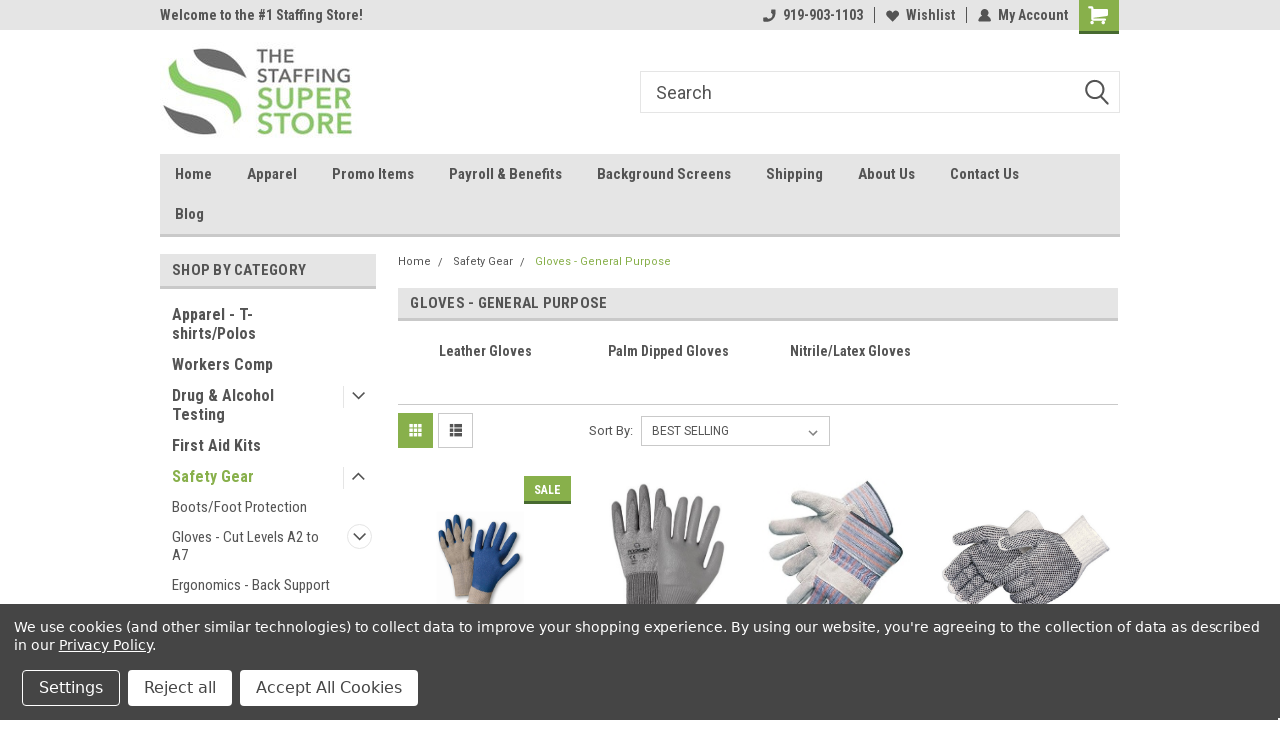

--- FILE ---
content_type: text/html; charset=UTF-8
request_url: https://thestaffingsuperstore.com/safety-gear/ear-hand-eye-protection/gloves-general/general-purpose-cut-level-0-1/
body_size: 22361
content:

<!DOCTYPE html>
<html class="no-js" lang="en">
<head>
    <title>Safety Gear - Gloves - General Purpose - The Staffing Super Store</title>
    <link rel="dns-prefetch preconnect" href="https://cdn11.bigcommerce.com/s-28f1q3" crossorigin><link rel="dns-prefetch preconnect" href="https://fonts.googleapis.com/" crossorigin><link rel="dns-prefetch preconnect" href="https://fonts.gstatic.com/" crossorigin>
    <meta name="keywords" content="safety gear, drug screens, background checks, promotional items, staffing, staffing company, recruiting"><link rel='canonical' href='https://thestaffingsuperstore.com/safety-gear/ear-hand-eye-protection/gloves-general/general-purpose-cut-level-0-1/' /><meta name='platform' content='bigcommerce.stencil' />
    
    
    <link href="https://cdn11.bigcommerce.com/s-28f1q3/product_images/Picture2.png?t=1493910395" rel="shortcut icon">
    <meta name="viewport" content="width=device-width, initial-scale=1, maximum-scale=1">
    <script>
        // Change document class from no-js to js so we can detect this in css
        document.documentElement.className = document.documentElement.className.replace('no-js', 'js');
    </script>
    <script async src="https://cdn11.bigcommerce.com/s-28f1q3/stencil/191a2360-6fae-013d-cfb5-6e3ef077b7cf/dist/theme-bundle.head_async.js"></script>
    <link href="https://fonts.googleapis.com/css?family=Roboto+Condensed:400,700%7CRoboto:400,300&display=block" rel="stylesheet">
    <link data-stencil-stylesheet href="https://cdn11.bigcommerce.com/s-28f1q3/stencil/191a2360-6fae-013d-cfb5-6e3ef077b7cf/css/theme-3d21e790-6fb6-013d-1a13-56fa05445667.css" rel="stylesheet">
    <!-- Start Tracking Code for analytics_googleanalytics -->

<meta name="google-site-verification" content="Du4PNxRRBiUDTJmr1_MklCtB6Xs3tLYTiBGz2PV17kQ" />
<meta name="google-site-verification" content="PyLigFo8DSFUIHpuEGIULTdi-37_YBnzVO5yk2g7N7A" />
<meta name="msvalidate.01" content="74F879BB195F6062EC194D658B61EE6D" />
<meta name="p:domain_verify" content="67b1fe69bab2bf0628dbf0066b412225"/>

<!-- End Tracking Code for analytics_googleanalytics -->


<script>window.consentManagerStoreConfig = function () { return {"storeName":"The Staffing Super Store","privacyPolicyUrl":"https:\/\/thestaffingsuperstore.com\/pages.php?pageid=26","writeKey":null,"improvedConsentManagerEnabled":true,"AlwaysIncludeScriptsWithConsentTag":true}; };</script>
<script type="text/javascript" src="https://cdn11.bigcommerce.com/shared/js/bodl-consent-32a446f5a681a22e8af09a4ab8f4e4b6deda6487.js" integrity="sha256-uitfaufFdsW9ELiQEkeOgsYedtr3BuhVvA4WaPhIZZY=" crossorigin="anonymous" defer></script>
<script type="text/javascript" src="https://cdn11.bigcommerce.com/shared/js/storefront/consent-manager-config-3013a89bb0485f417056882e3b5cf19e6588b7ba.js" defer></script>
<script type="text/javascript" src="https://cdn11.bigcommerce.com/shared/js/storefront/consent-manager-08633fe15aba542118c03f6d45457262fa9fac88.js" defer></script>
<script type="text/javascript">
var BCData = {};
</script>

<script nonce="">
(function () {
    var xmlHttp = new XMLHttpRequest();

    xmlHttp.open('POST', 'https://bes.gcp.data.bigcommerce.com/nobot');
    xmlHttp.setRequestHeader('Content-Type', 'application/json');
    xmlHttp.send('{"store_id":"891228","timezone_offset":"-4.0","timestamp":"2026-01-28T11:02:13.41581000Z","visit_id":"5fc01285-a51b-4e70-ade8-8aff03936503","channel_id":1}');
})();
</script>

    
    
    
    
    
    
    
    
</head>
    <body id="body" class="main nine-sixty     base-layout   header-in-container">

        <!-- snippet location header -->
        <svg data-src="https://cdn11.bigcommerce.com/s-28f1q3/stencil/191a2360-6fae-013d-cfb5-6e3ef077b7cf/img/icon-sprite.svg" class="icons-svg-sprite"></svg>


        
<div class="header-container header-mn ">
    
    <div class="mbl-head-stick">
        <div class="top-menu">
            <div class="content">
                <!-- NEW BUTTON TO TRIGGER MAIN NAV WHEN STICKY -->
                <!-- <div class="alt-toggle">
            <h2 class="container-header btn"><span class="down-arrrow burger-menu"><i class="burger open" aria-hidden="true"><svg><use xlink:href="#icon-Menu" /></svg></i><i class="menu close" aria-hidden="true"><svg><use xlink:href="#icon-close" /></svg></i></span></h2>
            <h2 class="container-header text"><span class="mega-shop-text"></span></h2>
          </div> -->
    
                <!-- OPTIONAL SHORT MESSAGE LINK -->
                <!-- <div class="left">
              <a class="optional-message-link" href="">Put an optional message here.</a>
            </div> -->
    
                <div class="left-top-banner">
                    <div class="bnr-slider" data-slick='{
    "arrows": false,
    "mobileFirst": true,
    "slidesToShow": 1,
    "slidesToScroll": 1,
    "dots": false,
    "autoplay": true,
    "autoplaySpeed": 3500
}'>
        <p class="banner-text">Welcome to the #1 Staffing Store!</p>
        <p class="banner-text">Welcome to the #1 Staffing Store!</p>
    <p class="banner-text">Welcome to the #1 Staffing Store!</p>
</div>                </div>
    
                <div class="right-top-banner full-rght cnt-none">
                    <ul class="right-main mbl-numb">
                        <li class="navUser-item left phone-number nav-br">
                            <a href="tel:919-903-1103">
                                <svg version="1.1" xmlns="http://www.w3.org/2000/svg" width="32" height="32" viewBox="0 0 32 32">
                                    <path
                                        d="M8.3 12.3l3-2.9c0.3-0.3 0.5-0.7 0.4-1.1l-0.9-6.7c0-0.7-0.8-1.2-1.5-1.2l-7.6 0.5c-0.3 0-0.6 0.3-0.6 0.6-1.6 8-0.6 16.7 5.9 23 6.5 6.4 15.2 7.3 23.4 5.9 0.3 0 0.6-0.3 0.6-0.7v-8c0-0.7-0.5-1.3-1.2-1.4l-6.2-0.4c-0.4 0-0.8 0.1-1.1 0.4l-3 3s-12.5 1.3-11.2-11z"
                                    ></path>
                                </svg>
                                919-903-1103
                            </a>
                        </li>
                    </ul>
                    <div class="right account-links">
                        <ul class="right-main">
                            <div class="rhgt-top">
                                <div class="nav-br">
                                    
                                 </div>
                                <li class="navUser-item left phone-number nav-br">
                                    <a href="tel:919-903-1103">
                                        <svg version="1.1" xmlns="http://www.w3.org/2000/svg" width="32" height="32" viewBox="0 0 32 32">
                                            <path
                                                d="M8.3 12.3l3-2.9c0.3-0.3 0.5-0.7 0.4-1.1l-0.9-6.7c0-0.7-0.8-1.2-1.5-1.2l-7.6 0.5c-0.3 0-0.6 0.3-0.6 0.6-1.6 8-0.6 16.7 5.9 23 6.5 6.4 15.2 7.3 23.4 5.9 0.3 0 0.6-0.3 0.6-0.7v-8c0-0.7-0.5-1.3-1.2-1.4l-6.2-0.4c-0.4 0-0.8 0.1-1.1 0.4l-3 3s-12.5 1.3-11.2-11z"
                                            ></path>
                                        </svg>
                                        919-903-1103
                                    </a>
                                </li>
                                  
                                <li class="navUser-item wsh-link nav-br">
                                    <a class="navUser-action" href="/wishlist.php">
                                        <svg version="1.1" xmlns="http://www.w3.org/2000/svg" width="32" height="32" viewBox="0 0 32 32">
                                            <path
                                                d="M0.6 13.9c0.4 1.4 1 2.6 2.1 3.6l13.5 14 13.5-14c1-1 1.7-2.2 2.1-3.6s0.4-2.7 0-4.1c-0.4-1.3-1-2.5-2.1-3.5-1-1-2.2-1.7-3.5-2.1s-2.7-0.4-4.1 0c-1.4 0.4-2.6 1-3.5 2.1l-2.3 2.8-2.3-2.8c-1-1-2.2-1.7-3.5-2.1s-2.7-0.4-4.1 0c-1.4 0.4-2.6 1-3.6 2.1-1 1-1.7 2.2-2.1 3.5s-0.4 2.7 0 4.1z"
                                            ></path>
                                        </svg>
                                        Wishlist
                                    </a>
                                </li>
                                 
                                <li class="navUser-item navUser-item--account nav-br">
                                    <a class="navUser-action anct-link">
                                        <svg version="1.1" xmlns="http://www.w3.org/2000/svg" width="32" height="32" viewBox="0 0 32 32">
                                            <path
                                                d="M31.8 27.3c-1.2-5.2-4.7-9-9.5-10.8 2.5-2 4-5.2 3.4-8.7-0.6-4-4-7.3-8.2-7.8-5.7-0.6-10.6 3.8-10.6 9.3s1.4 5.5 3.5 7.2c-4.7 1.7-8.3 5.6-9.5 10.8-0.4 1.9 1.1 3.7 3.1 3.7h24.6c2 0 3.5-1.8 3.1-3.7z"
                                            ></path>
                                        </svg>
                                        <span class="anct-title">My Account</span>
                                    </a>
                                    <ul class="acnt-popup">
                                        <li>
                                            <a class="navUser-action login" href="/login.php">Login</a>
                                        </li>
                                        <li>
                                            <a class="navUser-action create" href="/login.php?action=create_account">Sign Up</a>
                                        </li>
                                    </ul>
                                </li>
                                <li class="navUser-item navUser-item--cart ">
                                    <a class="navUser-action" data-cart-preview data-dropdown="cart-preview-dropdown" data-options="align:right" href="/cart.php">
                                        <span class="navUser-item-cartLabel">
                                            <i class="cart-icon" aria-hidden="true">
                                                <svg version="1.1" xmlns="http://www.w3.org/2000/svg" width="32" height="32" viewBox="0 0 32 32">
                                                    <path
                                                        d="M29.9 6.2h-21.3v-1.6c0-1.4-1.2-2.6-2.6-2.6h-4.2c-0.9 0-1.6 0.7-1.6 1.7s0.7 1.7 1.7 1.7h3.4v17.1c0 1.4 1.2 2.6 2.6 2.6h19.3c0.9 0 1.7-0.7 1.7-1.7s-0.7-1.7-1.7-1.7h-18.6v-1.2l21.5-2.8c1.1-0.2 1.9-1.1 2-2.2v-7.1c0-1.2-1-2.1-2.1-2.1zM6.5 25.3c-1.6 0-2.8 1.3-2.8 2.8s1.3 2.8 2.8 2.8 2.8-1.3 2.8-2.8-1.3-2.8-2.8-2.8zM24.4 25.3c-1.6 0-2.8 1.3-2.8 2.8s1.3 2.8 2.8 2.8 2.8-1.3 2.8-2.8-1.3-2.8-2.8-2.8z"
                                                    ></path>
                                                </svg>
                                            </i>
                                        </span>
                                        <span class="countPill cart-quantity">0</span>
                                    </a>
    
                                    <div class="dropdown-menu" id="cart-preview-dropdown" data-dropdown-content aria-hidden="true"></div>
                                </li>
                            </div>
                        </ul>
                    </div>
                </div>
                <div class="clear"></div>
            </div>
        </div>
    
        <div class="header-container mbl-main full-width  full-width in-container">
            <div class="header-padding">
                <div class="header-padding">
                    <header class="header" role="banner">
                        <a href="#" class="mobileMenu-toggle" data-mobile-menu-toggle="menu">
                            <span class="mobileMenu-toggleIcon">Toggle menu</span>
                        </a>
    
                        <div class="header-logo header-logo--left">
                            <a href="https://thestaffingsuperstore.com/">
            <div class="header-logo-image-container">
                <img class="header-logo-image" src="https://cdn11.bigcommerce.com/s-28f1q3/images/stencil/197x101/picture1_1611158159__20108.original.jpg" alt="The Staffing Super Store" title="The Staffing Super Store">
            </div>
</a>
                        </div>
                         
                         <span id="menu" class="is-srOnly mbl-tgl" style="display: none !important;"></span>
                        <div class="mbl-srch-icon">
                            <svg class="search-icon"><use xlink:href="#icon-search"></use></svg>
                        </div>
                        <div class="navPages-container dsk-search-bar mbl-srchbar inside-header left-logo search-container not-sticky" data-menu>
                            <nav class="navPages">
                                <span class="srch-close">
                                    <svg version="1.1" xmlns="http://www.w3.org/2000/svg" width="32" height="32" viewBox="0 0 32 32">
                                        <path d="M0 2.6l13.4 13.4-13.4 13.3 2.6 2.6 13.4-13.4 13.4 13.4 2.6-2.6-13.4-13.4 13.4-13.4-2.6-2.5-13.4 13.4-13.3-13.4-2.7 2.6z"></path>
                                    </svg>
                                </span>
                                <div class="navPages-quickSearch right searchbar">
                                    <div class="container">
    <!-- snippet location forms_search -->
    <form class="form" action="/search.php">
        <fieldset class="form-fieldset">
            <div class="form-field">
                <label class="u-hiddenVisually" for="search_query">Search</label>
                <input class="form-input" data-search-quick name="search_query" id="search_query" data-error-message="Search field cannot be empty." placeholder="Search" autocomplete="off">
                <div class="search-icon"><svg class="header-icon search-icon" title="submit" alt="submit"><use xlink:href="#icon-search"></use></svg></div>
                <input class="button button--primary form-prefixPostfix-button--postfix" type="submit" value="">
            </div>
        </fieldset>
        <div class="clear"></div>
    </form>
    <div id="search-action-buttons" class="search-buttons-container">
      <div class="align-right">
      <!-- <a href="#" class="reset quicksearch" aria-label="reset search" role="button" style="inline-block;">
        <span class="reset" aria-hidden="true">Reset Search</span>
      </a> -->
      <a href="#" class="modal-close custom-quick-search" aria-label="Close" role="button" style="inline-block;">
        <span aria-hidden="true">&#215;</span>
      </a>
      <div class="clear"></div>
      </div>
      <div class="clear"></div>
    </div>
      <section id="quickSearch" class="quickSearchResults" data-bind="html: results">
      </section>
      <div class="clear"></div>
</div>
                                </div>
                            </nav>
                        </div>
                        <div class="navPages-container mbl-search-bar mbl-srchbar inside-header left-logo search-container not-sticky" data-menu>
                            <nav class="navPages">
                                <span class="srch-close">
                                    <svg version="1.1" xmlns="http://www.w3.org/2000/svg" width="32" height="32" viewBox="0 0 32 32">
                                        <path d="M0 2.6l13.4 13.4-13.4 13.3 2.6 2.6 13.4-13.4 13.4 13.4 2.6-2.6-13.4-13.4 13.4-13.4-2.6-2.5-13.4 13.4-13.3-13.4-2.7 2.6z"></path>
                                    </svg>
                                </span>
                                <div class="navPages-quickSearch right searchbar">
                                    <div class="container">
    <!-- snippet location forms_search -->
    <form class="form" action="/search.php">
        <fieldset class="form-fieldset">
            <div class="form-field">
                <label class="u-hiddenVisually" for="search_query">Search</label>
                <input class="form-input" data-search-quick name="search_query" id="search_query" data-error-message="Search field cannot be empty." placeholder="Search" autocomplete="off">
                <div class="search-icon"><svg class="header-icon search-icon" title="submit" alt="submit"><use xlink:href="#icon-search"></use></svg></div>
                <input class="button button--primary form-prefixPostfix-button--postfix" type="submit" value="">
            </div>
        </fieldset>
        <div class="clear"></div>
    </form>
    <div id="search-action-buttons" class="search-buttons-container">
      <div class="align-right">
      <!-- <a href="#" class="reset quicksearch" aria-label="reset search" role="button" style="inline-block;">
        <span class="reset" aria-hidden="true">Reset Search</span>
      </a> -->
      <a href="#" class="modal-close custom-quick-search" aria-label="Close" role="button" style="inline-block;">
        <span aria-hidden="true">&#215;</span>
      </a>
      <div class="clear"></div>
      </div>
      <div class="clear"></div>
    </div>
      <section id="quickSearch" class="quickSearchResults" data-bind="html: results">
      </section>
      <div class="clear"></div>
</div>
                                </div>
                            </nav>
                        </div>
                                                 <div class="clear"></div>
                        <div class="mobile-menu navPages-container" id="menu" data-menu>
                            <nav class="navPages">
    <ul class="navPages-list">
        <div class="nav-align">
        <div class="custom-pages-nav">
            <div id="mobile-menu">
              <div class="category-menu mbl-cat">
                <h2 class="container-header mobile">Shop By Category</h2>
                    <li class="navPages-item mobile">
                        <a class="navPages-action" href="https://thestaffingsuperstore.com/apparel-t-shirts-polos/">Apparel - T-shirts/Polos</a>
                    </li>
                    <li class="navPages-item mobile">
                        <a class="navPages-action" href="https://thestaffingsuperstore.com/workers-comp/">Workers Comp</a>
                    </li>
                    <li class="navPages-item mobile">
                        <a class="navPages-action has-subMenu" href="https://thestaffingsuperstore.com/drug-alcohol-testing/">
    Drug &amp; Alcohol Testing  <i class="fa fa-chevron-down main-nav" aria-hidden="true"><svg><use xlink:href="#icon-dropdown" /></svg></i>
</a>
<div class="navPage-subMenu" id="navPages-28" aria-hidden="true" tabindex="-1">
    <ul class="navPage-subMenu-list">
            <li class="navPage-subMenu-item">
                    <a
                        class="navPage-subMenu-action navPages-action has-subMenu"
                        href="https://thestaffingsuperstore.com/drug-testing/">
                        Drug Testing <i class="fa fa-chevron-down" aria-hidden="true"><svg><use xlink:href="#icon-chevron-down" /></svg></i>
                    </a>
                    <ul class="navPage-childList" id="navPages-110">
                        <li class="navPage-childList-item">
                            <a class="navPage-childList-action navPages-action" href="https://thestaffingsuperstore.com/drug-testing/drug-test-urine-cups/">Drug Test - Urine Cups</a>
                        </li>
                        <li class="navPage-childList-item">
                            <a class="navPage-childList-action navPages-action" href="https://thestaffingsuperstore.com/drug-alcohol-testing/drug-testing/drug-tests-dip-cards/">Drug Tests - Dip Cards</a>
                        </li>
                        <li class="navPage-childList-item">
                            <a class="navPage-childList-action navPages-action" href="https://thestaffingsuperstore.com/drug-alcohol-testing/drug-testing/drug-tests-saliva/">Drug Tests - Saliva</a>
                        </li>
                    </ul>
            </li>
            <li class="navPage-subMenu-item">
                    <a class="navPage-subMenu-action navPages-action" href="https://thestaffingsuperstore.com/drug-alcohol-testing/alcohol-testing/">Alcohol Testing</a>
            </li>
    </ul>
</div>
                    </li>
                    <li class="navPages-item mobile">
                        <a class="navPages-action" href="https://thestaffingsuperstore.com/safety-gear/first-aid-kits/">First Aid Kits</a>
                    </li>
                    <li class="navPages-item mobile">
                        <a class="navPages-action has-subMenu" href="https://thestaffingsuperstore.com/safety-gear/">
    Safety Gear <i class="fa fa-chevron-down main-nav" aria-hidden="true"><svg><use xlink:href="#icon-dropdown" /></svg></i>
</a>
<div class="navPage-subMenu" id="navPages-25" aria-hidden="true" tabindex="-1">
    <ul class="navPage-subMenu-list">
            <li class="navPage-subMenu-item">
                    <a class="navPage-subMenu-action navPages-action" href="https://thestaffingsuperstore.com/safety-gear/boots-foot-protection/">Boots/Foot Protection</a>
            </li>
            <li class="navPage-subMenu-item">
                    <a
                        class="navPage-subMenu-action navPages-action has-subMenu"
                        href="https://thestaffingsuperstore.com/safety-gear/gloves-cut-levels-a2-to-a6/">
                        Gloves - Cut Levels A2 to A7 <i class="fa fa-chevron-down" aria-hidden="true"><svg><use xlink:href="#icon-chevron-down" /></svg></i>
                    </a>
                    <ul class="navPage-childList" id="navPages-169">
                        <li class="navPage-childList-item">
                            <a class="navPage-childList-action navPages-action" href="https://thestaffingsuperstore.com/safety-gear/gloves-cut-levels-a2-to-a6/cut-level-2/">Cut Level 2</a>
                        </li>
                        <li class="navPage-childList-item">
                            <a class="navPage-childList-action navPages-action" href="https://thestaffingsuperstore.com/safety-gear/gloves-cut-levels-a2-to-a6/cut-level-3/">Cut Level 3</a>
                        </li>
                        <li class="navPage-childList-item">
                            <a class="navPage-childList-action navPages-action" href="https://thestaffingsuperstore.com/safety-gear/ear-hand-eye-protection/gloves-general/cut-level-4/">Cut Level 4</a>
                        </li>
                        <li class="navPage-childList-item">
                            <a class="navPage-childList-action navPages-action" href="https://thestaffingsuperstore.com/safety-gear/ear-hand-eye-protection/gloves-general/cut-level-5/">Cut Level A5  A6 &amp; A7</a>
                        </li>
                    </ul>
            </li>
            <li class="navPage-subMenu-item">
                    <a class="navPage-subMenu-action navPages-action" href="https://thestaffingsuperstore.com/safety-gear/ergonomics-back-support-knee-pads-etc/">Ergonomics - Back Support</a>
            </li>
            <li class="navPage-subMenu-item">
                    <a class="navPage-subMenu-action navPages-action" href="https://thestaffingsuperstore.com/safety-gear/ear-hand-eye-protection/eye-protection-safety-glasses/">Eye Protection/Safety Glasses</a>
            </li>
            <li class="navPage-subMenu-item">
                    <a
                        class="navPage-subMenu-action navPages-action has-subMenu"
                        href="https://thestaffingsuperstore.com/safety-gear/ear-hand-eye-protection/gloves-general/general-purpose-cut-level-0-1/">
                        Gloves - General Purpose <i class="fa fa-chevron-down" aria-hidden="true"><svg><use xlink:href="#icon-chevron-down" /></svg></i>
                    </a>
                    <ul class="navPage-childList" id="navPages-80">
                        <li class="navPage-childList-item">
                            <a class="navPage-childList-action navPages-action" href="https://thestaffingsuperstore.com">Leather Gloves</a>
                        </li>
                        <li class="navPage-childList-item">
                            <a class="navPage-childList-action navPages-action" href="https://thestaffingsuperstore.com/safety-gear/gloves/palm-dipped-gloves/">Palm Dipped Gloves</a>
                        </li>
                        <li class="navPage-childList-item">
                            <a class="navPage-childList-action navPages-action" href="https://thestaffingsuperstore.com/safety-gear/hand-eye-ear-protection/gloves/nitrile-latex-gloves/">Nitrile/Latex Gloves</a>
                        </li>
                    </ul>
            </li>
            <li class="navPage-subMenu-item">
                    <a class="navPage-subMenu-action navPages-action" href="https://thestaffingsuperstore.com/safety-gear/hand-eye-ear-protection/hearing-protection/">Hearing Protection</a>
            </li>
            <li class="navPage-subMenu-item">
                    <a class="navPage-subMenu-action navPages-action" href="https://thestaffingsuperstore.com/safety-gear/head-protection-hard-hats/">Head Protection/Hard Hats</a>
            </li>
            <li class="navPage-subMenu-item">
                    <a class="navPage-subMenu-action navPages-action" href="https://thestaffingsuperstore.com/safety-gear/sleeves/">Sleeves</a>
            </li>
            <li class="navPage-subMenu-item">
                    <a class="navPage-subMenu-action navPages-action" href="https://thestaffingsuperstore.com/safety-gear/vests/">Vests</a>
            </li>
    </ul>
</div>
                    </li>
                    <li class="navPages-item mobile">
                        <a class="navPages-action" href="https://thestaffingsuperstore.com/traffic-control-flagging-equipment/">Traffic Control &amp; Flagging Equipment</a>
                    </li>
                    <li class="navPages-item mobile">
                        <a class="navPages-action" href="https://thestaffingsuperstore.com/seasonal-item/">Seasonal Items</a>
                    </li>
                    <li class="navPages-item mobile">
                        <a class="navPages-action" href="https://thestaffingsuperstore.com/compliance-state-fed-aca-local/">Compliance- State, Fed, ACA, Local Signage</a>
                    </li>
              </div>

            <div class="brand-menu mbl-cat">
              <h2 class="container-header mobile">Shop By Brand</h2>
                  <li class="navPages-item mobile">
                    <a class="navPages-action" href="/brands/">View all Brands</a>
                  </li>
            <div class="clear"></div>
          </div>

          </div>
          <div id="desktop-menu" class="mbl-cat mega-menu">
            <h2 class="container-header mobile">Main Menu</h2>
                <li class="navPages-item">
                    <a class="navPages-action" href="https://thestaffingsuperstore.com/home/">Home</a>
                </li>
                <li class="navPages-item">
                    <a class="navPages-action" href="https://thestaffingsuperstore.com/apparel/">Apparel </a>
                </li>
                <li class="navPages-item">
                    <a class="navPages-action" href="https://thestaffingsuperstore.com/promotional-items/">Promo Items</a>
                </li>
                <li class="navPages-item">
                    <a class="navPages-action" href="https://thestaffingsuperstore.com/payroll-benefits-1/">Payroll &amp; Benefits </a>
                </li>
                <li class="navPages-item">
                    <a class="navPages-action" href="https://thestaffingsuperstore.com/background-screens/">Background Screens</a>
                </li>
                <li class="navPages-item">
                    <a class="navPages-action" href="https://thestaffingsuperstore.com/shipping-returns/">Shipping </a>
                </li>
                <li class="navPages-item">
                    <a class="navPages-action" href="https://thestaffingsuperstore.com/about-us/">About Us</a>
                </li>
                <li class="navPages-item">
                    <a class="navPages-action" href="https://thestaffingsuperstore.com/contact-us/">Contact Us</a>
                </li>
                <li class="navPages-item">
                    <a class="navPages-action" href="https://thestaffingsuperstore.com/blog/">Blog</a>
                </li>
          </div>
        </div>
        <div class="currency-converter">
        </div>
        <div class="mbl-social">
                <h5 class="footer-info-heading">Connect with Us:</h5>
    <ul class="socialLinks socialLinks--alt">
            <li class="socialLinks-item">
                    <a class="icon icon--linkedin" href="https://www.linkedin.com/company/the-staffing-super-store/" target="_blank">
                        <svg><use xlink:href="#icon-linkedin" /></svg>
                    </a>
            </li>
            <li class="socialLinks-item">
                    <a class="icon icon--facebook" href="https://www.facebook.com/TheStaffingSuperStoreLLC" target="_blank">
                        <svg><use xlink:href="#icon-facebook" /></svg>
                    </a>
            </li>
    </ul>
        </div>
    </ul>
    <ul class="navPages-list navPages-list--user">
        <li class="navPages-item">
            <a class="navPages-action" href="/giftcertificates.php">Gift Certificates</a>
        </li>
            <li class="navPages-item">
                <a class="navPages-action" href="/login.php">Login</a> or <a class="navPages-action" href="/login.php?action=create_account">Sign Up</a>
            </li>
    </ul>
</nav>
                        </div>
                    </header>
                </div>
            </div>
        </div>
    </div>
    

<div class="main-nav-container  in-container">
  <div class="navPages-container main-nav" id="menu" data-menu>
        <nav class="navPages">
    <ul class="navPages-list">
        <div class="nav-align">
        <div class="custom-pages-nav">
            <div id="mobile-menu">
              <div class="category-menu mbl-cat">
                <h2 class="container-header mobile">Shop By Category</h2>
                    <li class="navPages-item mobile">
                        <a class="navPages-action" href="https://thestaffingsuperstore.com/apparel-t-shirts-polos/">Apparel - T-shirts/Polos</a>
                    </li>
                    <li class="navPages-item mobile">
                        <a class="navPages-action" href="https://thestaffingsuperstore.com/workers-comp/">Workers Comp</a>
                    </li>
                    <li class="navPages-item mobile">
                        <a class="navPages-action has-subMenu" href="https://thestaffingsuperstore.com/drug-alcohol-testing/">
    Drug &amp; Alcohol Testing  <i class="fa fa-chevron-down main-nav" aria-hidden="true"><svg><use xlink:href="#icon-dropdown" /></svg></i>
</a>
<div class="navPage-subMenu" id="navPages-28" aria-hidden="true" tabindex="-1">
    <ul class="navPage-subMenu-list">
            <li class="navPage-subMenu-item">
                    <a
                        class="navPage-subMenu-action navPages-action has-subMenu"
                        href="https://thestaffingsuperstore.com/drug-testing/">
                        Drug Testing <i class="fa fa-chevron-down" aria-hidden="true"><svg><use xlink:href="#icon-chevron-down" /></svg></i>
                    </a>
                    <ul class="navPage-childList" id="navPages-110">
                        <li class="navPage-childList-item">
                            <a class="navPage-childList-action navPages-action" href="https://thestaffingsuperstore.com/drug-testing/drug-test-urine-cups/">Drug Test - Urine Cups</a>
                        </li>
                        <li class="navPage-childList-item">
                            <a class="navPage-childList-action navPages-action" href="https://thestaffingsuperstore.com/drug-alcohol-testing/drug-testing/drug-tests-dip-cards/">Drug Tests - Dip Cards</a>
                        </li>
                        <li class="navPage-childList-item">
                            <a class="navPage-childList-action navPages-action" href="https://thestaffingsuperstore.com/drug-alcohol-testing/drug-testing/drug-tests-saliva/">Drug Tests - Saliva</a>
                        </li>
                    </ul>
            </li>
            <li class="navPage-subMenu-item">
                    <a class="navPage-subMenu-action navPages-action" href="https://thestaffingsuperstore.com/drug-alcohol-testing/alcohol-testing/">Alcohol Testing</a>
            </li>
    </ul>
</div>
                    </li>
                    <li class="navPages-item mobile">
                        <a class="navPages-action" href="https://thestaffingsuperstore.com/safety-gear/first-aid-kits/">First Aid Kits</a>
                    </li>
                    <li class="navPages-item mobile">
                        <a class="navPages-action has-subMenu" href="https://thestaffingsuperstore.com/safety-gear/">
    Safety Gear <i class="fa fa-chevron-down main-nav" aria-hidden="true"><svg><use xlink:href="#icon-dropdown" /></svg></i>
</a>
<div class="navPage-subMenu" id="navPages-25" aria-hidden="true" tabindex="-1">
    <ul class="navPage-subMenu-list">
            <li class="navPage-subMenu-item">
                    <a class="navPage-subMenu-action navPages-action" href="https://thestaffingsuperstore.com/safety-gear/boots-foot-protection/">Boots/Foot Protection</a>
            </li>
            <li class="navPage-subMenu-item">
                    <a
                        class="navPage-subMenu-action navPages-action has-subMenu"
                        href="https://thestaffingsuperstore.com/safety-gear/gloves-cut-levels-a2-to-a6/">
                        Gloves - Cut Levels A2 to A7 <i class="fa fa-chevron-down" aria-hidden="true"><svg><use xlink:href="#icon-chevron-down" /></svg></i>
                    </a>
                    <ul class="navPage-childList" id="navPages-169">
                        <li class="navPage-childList-item">
                            <a class="navPage-childList-action navPages-action" href="https://thestaffingsuperstore.com/safety-gear/gloves-cut-levels-a2-to-a6/cut-level-2/">Cut Level 2</a>
                        </li>
                        <li class="navPage-childList-item">
                            <a class="navPage-childList-action navPages-action" href="https://thestaffingsuperstore.com/safety-gear/gloves-cut-levels-a2-to-a6/cut-level-3/">Cut Level 3</a>
                        </li>
                        <li class="navPage-childList-item">
                            <a class="navPage-childList-action navPages-action" href="https://thestaffingsuperstore.com/safety-gear/ear-hand-eye-protection/gloves-general/cut-level-4/">Cut Level 4</a>
                        </li>
                        <li class="navPage-childList-item">
                            <a class="navPage-childList-action navPages-action" href="https://thestaffingsuperstore.com/safety-gear/ear-hand-eye-protection/gloves-general/cut-level-5/">Cut Level A5  A6 &amp; A7</a>
                        </li>
                    </ul>
            </li>
            <li class="navPage-subMenu-item">
                    <a class="navPage-subMenu-action navPages-action" href="https://thestaffingsuperstore.com/safety-gear/ergonomics-back-support-knee-pads-etc/">Ergonomics - Back Support</a>
            </li>
            <li class="navPage-subMenu-item">
                    <a class="navPage-subMenu-action navPages-action" href="https://thestaffingsuperstore.com/safety-gear/ear-hand-eye-protection/eye-protection-safety-glasses/">Eye Protection/Safety Glasses</a>
            </li>
            <li class="navPage-subMenu-item">
                    <a
                        class="navPage-subMenu-action navPages-action has-subMenu"
                        href="https://thestaffingsuperstore.com/safety-gear/ear-hand-eye-protection/gloves-general/general-purpose-cut-level-0-1/">
                        Gloves - General Purpose <i class="fa fa-chevron-down" aria-hidden="true"><svg><use xlink:href="#icon-chevron-down" /></svg></i>
                    </a>
                    <ul class="navPage-childList" id="navPages-80">
                        <li class="navPage-childList-item">
                            <a class="navPage-childList-action navPages-action" href="https://thestaffingsuperstore.com">Leather Gloves</a>
                        </li>
                        <li class="navPage-childList-item">
                            <a class="navPage-childList-action navPages-action" href="https://thestaffingsuperstore.com/safety-gear/gloves/palm-dipped-gloves/">Palm Dipped Gloves</a>
                        </li>
                        <li class="navPage-childList-item">
                            <a class="navPage-childList-action navPages-action" href="https://thestaffingsuperstore.com/safety-gear/hand-eye-ear-protection/gloves/nitrile-latex-gloves/">Nitrile/Latex Gloves</a>
                        </li>
                    </ul>
            </li>
            <li class="navPage-subMenu-item">
                    <a class="navPage-subMenu-action navPages-action" href="https://thestaffingsuperstore.com/safety-gear/hand-eye-ear-protection/hearing-protection/">Hearing Protection</a>
            </li>
            <li class="navPage-subMenu-item">
                    <a class="navPage-subMenu-action navPages-action" href="https://thestaffingsuperstore.com/safety-gear/head-protection-hard-hats/">Head Protection/Hard Hats</a>
            </li>
            <li class="navPage-subMenu-item">
                    <a class="navPage-subMenu-action navPages-action" href="https://thestaffingsuperstore.com/safety-gear/sleeves/">Sleeves</a>
            </li>
            <li class="navPage-subMenu-item">
                    <a class="navPage-subMenu-action navPages-action" href="https://thestaffingsuperstore.com/safety-gear/vests/">Vests</a>
            </li>
    </ul>
</div>
                    </li>
                    <li class="navPages-item mobile">
                        <a class="navPages-action" href="https://thestaffingsuperstore.com/traffic-control-flagging-equipment/">Traffic Control &amp; Flagging Equipment</a>
                    </li>
                    <li class="navPages-item mobile">
                        <a class="navPages-action" href="https://thestaffingsuperstore.com/seasonal-item/">Seasonal Items</a>
                    </li>
                    <li class="navPages-item mobile">
                        <a class="navPages-action" href="https://thestaffingsuperstore.com/compliance-state-fed-aca-local/">Compliance- State, Fed, ACA, Local Signage</a>
                    </li>
              </div>

            <div class="brand-menu mbl-cat">
              <h2 class="container-header mobile">Shop By Brand</h2>
                  <li class="navPages-item mobile">
                    <a class="navPages-action" href="/brands/">View all Brands</a>
                  </li>
            <div class="clear"></div>
          </div>

          </div>
          <div id="desktop-menu" class="mbl-cat mega-menu">
            <h2 class="container-header mobile">Main Menu</h2>
                <li class="navPages-item">
                    <a class="navPages-action" href="https://thestaffingsuperstore.com/home/">Home</a>
                </li>
                <li class="navPages-item">
                    <a class="navPages-action" href="https://thestaffingsuperstore.com/apparel/">Apparel </a>
                </li>
                <li class="navPages-item">
                    <a class="navPages-action" href="https://thestaffingsuperstore.com/promotional-items/">Promo Items</a>
                </li>
                <li class="navPages-item">
                    <a class="navPages-action" href="https://thestaffingsuperstore.com/payroll-benefits-1/">Payroll &amp; Benefits </a>
                </li>
                <li class="navPages-item">
                    <a class="navPages-action" href="https://thestaffingsuperstore.com/background-screens/">Background Screens</a>
                </li>
                <li class="navPages-item">
                    <a class="navPages-action" href="https://thestaffingsuperstore.com/shipping-returns/">Shipping </a>
                </li>
                <li class="navPages-item">
                    <a class="navPages-action" href="https://thestaffingsuperstore.com/about-us/">About Us</a>
                </li>
                <li class="navPages-item">
                    <a class="navPages-action" href="https://thestaffingsuperstore.com/contact-us/">Contact Us</a>
                </li>
                <li class="navPages-item">
                    <a class="navPages-action" href="https://thestaffingsuperstore.com/blog/">Blog</a>
                </li>
          </div>
        </div>
        <div class="currency-converter">
        </div>
        <div class="mbl-social">
                <h5 class="footer-info-heading">Connect with Us:</h5>
    <ul class="socialLinks socialLinks--alt">
            <li class="socialLinks-item">
                    <a class="icon icon--linkedin" href="https://www.linkedin.com/company/the-staffing-super-store/" target="_blank">
                        <svg><use xlink:href="#icon-linkedin" /></svg>
                    </a>
            </li>
            <li class="socialLinks-item">
                    <a class="icon icon--facebook" href="https://www.facebook.com/TheStaffingSuperStoreLLC" target="_blank">
                        <svg><use xlink:href="#icon-facebook" /></svg>
                    </a>
            </li>
    </ul>
        </div>
    </ul>
    <ul class="navPages-list navPages-list--user">
        <li class="navPages-item">
            <a class="navPages-action" href="/giftcertificates.php">Gift Certificates</a>
        </li>
            <li class="navPages-item">
                <a class="navPages-action" href="/login.php">Login</a> or <a class="navPages-action" href="/login.php?action=create_account">Sign Up</a>
            </li>
    </ul>
</nav>
  </div>
</div>


</div>
<div data-content-region="header_bottom--global"></div>
</div>
        <div class="body content" data-currency-code="USD">
     
    <div class="container main">
        <div data-content-region="category_below_menu--global"></div>
<div data-content-region="category_below_menu"></div>
<div class="sideCategoryList desktop vertical in-body stick-sidebar" id="side-categories" data-menu>
    <div class="sidecat-sub">
    <div class="categories">
      <h2 class="container-header">Shop by Category</h2>
        <div class="category-list">
                    <li class="navPages-item">
                            <a class="navPages-action" href="https://thestaffingsuperstore.com/apparel-t-shirts-polos/">Apparel - T-shirts/Polos</a>
                    </li>
                    <li class="navPages-item">
                            <a class="navPages-action" href="https://thestaffingsuperstore.com/workers-comp/">Workers Comp</a>
                    </li>
                    <li class="navPages-item">
                            <a class="navPages-action navPages-action-depth-max has-subMenu is-root" href="https://thestaffingsuperstore.com/drug-alcohol-testing/">
        Drug &amp; Alcohol Testing  <i class="icon navPages-action-moreIcon" aria-hidden="true"><svg><use xlink:href="#icon-chevron-down" /></svg></i>
    </a>
    <div class="navPage-subMenu navPage-subMenu-horizontal" id="navPages-28" aria-hidden="true" tabindex="-1">
    <ul class="navPage-subMenu-list">
        <!-- <li class="navPage-subMenu-item-parent">
            <a class="navPage-subMenu-action navPages-action navPages-action-depth-max " href="https://thestaffingsuperstore.com/drug-alcohol-testing/">All Drug &amp; Alcohol Testing </a>
        </li> -->
            <li class="navPage-subMenu-item-child">
                    <a class="navPage-subMenu-action navPages-action navPages-action-depth-max has-subMenu" href="https://thestaffingsuperstore.com/drug-testing/" data-collapsible="navPages-110">
                        Drug Testing <i class="icon navPages-action-moreIcon" aria-hidden="true"><svg><use xlink:href="#icon-chevron-down" /></svg></i>
                    </a>
                    <div class="navPage-subMenu navPage-subMenu-horizontal" id="navPages-110" aria-hidden="true" tabindex="-1">
    <ul class="navPage-subMenu-list">
        <!-- <li class="navPage-subMenu-item-parent">
            <a class="navPage-subMenu-action navPages-action navPages-action-depth-max " href="https://thestaffingsuperstore.com/drug-testing/">All Drug Testing</a>
        </li> -->
            <li class="navPage-subMenu-item-child">
                    <a class="navPage-subMenu-action navPages-action" href="https://thestaffingsuperstore.com/drug-testing/drug-test-urine-cups/">Drug Test - Urine Cups</a>
            </li>
            <li class="navPage-subMenu-item-child">
                    <a class="navPage-subMenu-action navPages-action" href="https://thestaffingsuperstore.com/drug-alcohol-testing/drug-testing/drug-tests-dip-cards/">Drug Tests - Dip Cards</a>
            </li>
            <li class="navPage-subMenu-item-child">
                    <a class="navPage-subMenu-action navPages-action" href="https://thestaffingsuperstore.com/drug-alcohol-testing/drug-testing/drug-tests-saliva/">Drug Tests - Saliva</a>
            </li>
    </ul>
</div>
            </li>
            <li class="navPage-subMenu-item-child">
                    <a class="navPage-subMenu-action navPages-action" href="https://thestaffingsuperstore.com/drug-alcohol-testing/alcohol-testing/">Alcohol Testing</a>
            </li>
    </ul>
</div>
                    </li>
                    <li class="navPages-item">
                            <a class="navPages-action" href="https://thestaffingsuperstore.com/safety-gear/first-aid-kits/">First Aid Kits</a>
                    </li>
                    <li class="navPages-item">
                            <a class="navPages-action navPages-action-depth-max has-subMenu is-root activePage" href="https://thestaffingsuperstore.com/safety-gear/">
        Safety Gear <i class="icon navPages-action-moreIcon" aria-hidden="true"><svg><use xlink:href="#icon-chevron-down" /></svg></i>
    </a>
    <div class="navPage-subMenu navPage-subMenu-horizontal" id="navPages-25" aria-hidden="true" tabindex="-1">
    <ul class="navPage-subMenu-list">
        <!-- <li class="navPage-subMenu-item-parent">
            <a class="navPage-subMenu-action navPages-action navPages-action-depth-max  activePage" href="https://thestaffingsuperstore.com/safety-gear/">All Safety Gear</a>
        </li> -->
            <li class="navPage-subMenu-item-child">
                    <a class="navPage-subMenu-action navPages-action" href="https://thestaffingsuperstore.com/safety-gear/boots-foot-protection/">Boots/Foot Protection</a>
            </li>
            <li class="navPage-subMenu-item-child">
                    <a class="navPage-subMenu-action navPages-action navPages-action-depth-max has-subMenu" href="https://thestaffingsuperstore.com/safety-gear/gloves-cut-levels-a2-to-a6/" data-collapsible="navPages-169">
                        Gloves - Cut Levels A2 to A7 <i class="icon navPages-action-moreIcon" aria-hidden="true"><svg><use xlink:href="#icon-chevron-down" /></svg></i>
                    </a>
                    <div class="navPage-subMenu navPage-subMenu-horizontal" id="navPages-169" aria-hidden="true" tabindex="-1">
    <ul class="navPage-subMenu-list">
        <!-- <li class="navPage-subMenu-item-parent">
            <a class="navPage-subMenu-action navPages-action navPages-action-depth-max " href="https://thestaffingsuperstore.com/safety-gear/gloves-cut-levels-a2-to-a6/">All Gloves - Cut Levels A2 to A7</a>
        </li> -->
            <li class="navPage-subMenu-item-child">
                    <a class="navPage-subMenu-action navPages-action" href="https://thestaffingsuperstore.com/safety-gear/gloves-cut-levels-a2-to-a6/cut-level-2/">Cut Level 2</a>
            </li>
            <li class="navPage-subMenu-item-child">
                    <a class="navPage-subMenu-action navPages-action" href="https://thestaffingsuperstore.com/safety-gear/gloves-cut-levels-a2-to-a6/cut-level-3/">Cut Level 3</a>
            </li>
            <li class="navPage-subMenu-item-child">
                    <a class="navPage-subMenu-action navPages-action" href="https://thestaffingsuperstore.com/safety-gear/ear-hand-eye-protection/gloves-general/cut-level-4/">Cut Level 4</a>
            </li>
            <li class="navPage-subMenu-item-child">
                    <a class="navPage-subMenu-action navPages-action" href="https://thestaffingsuperstore.com/safety-gear/ear-hand-eye-protection/gloves-general/cut-level-5/">Cut Level A5  A6 &amp; A7</a>
            </li>
    </ul>
</div>
            </li>
            <li class="navPage-subMenu-item-child">
                    <a class="navPage-subMenu-action navPages-action" href="https://thestaffingsuperstore.com/safety-gear/ergonomics-back-support-knee-pads-etc/">Ergonomics - Back Support</a>
            </li>
            <li class="navPage-subMenu-item-child">
                    <a class="navPage-subMenu-action navPages-action" href="https://thestaffingsuperstore.com/safety-gear/ear-hand-eye-protection/eye-protection-safety-glasses/">Eye Protection/Safety Glasses</a>
            </li>
            <li class="navPage-subMenu-item-child">
                    <a class="navPage-subMenu-action navPages-action navPages-action-depth-max has-subMenu activePage" href="https://thestaffingsuperstore.com/safety-gear/ear-hand-eye-protection/gloves-general/general-purpose-cut-level-0-1/" data-collapsible="navPages-80">
                        Gloves - General Purpose <i class="icon navPages-action-moreIcon" aria-hidden="true"><svg><use xlink:href="#icon-chevron-down" /></svg></i>
                    </a>
                    <div class="navPage-subMenu navPage-subMenu-horizontal" id="navPages-80" aria-hidden="true" tabindex="-1">
    <ul class="navPage-subMenu-list">
        <!-- <li class="navPage-subMenu-item-parent">
            <a class="navPage-subMenu-action navPages-action navPages-action-depth-max  activePage" href="https://thestaffingsuperstore.com/safety-gear/ear-hand-eye-protection/gloves-general/general-purpose-cut-level-0-1/">All Gloves - General Purpose</a>
        </li> -->
            <li class="navPage-subMenu-item-child">
                    <a class="navPage-subMenu-action navPages-action" href="https://thestaffingsuperstore.com">Leather Gloves</a>
            </li>
            <li class="navPage-subMenu-item-child">
                    <a class="navPage-subMenu-action navPages-action" href="https://thestaffingsuperstore.com/safety-gear/gloves/palm-dipped-gloves/">Palm Dipped Gloves</a>
            </li>
            <li class="navPage-subMenu-item-child">
                    <a class="navPage-subMenu-action navPages-action" href="https://thestaffingsuperstore.com/safety-gear/hand-eye-ear-protection/gloves/nitrile-latex-gloves/">Nitrile/Latex Gloves</a>
            </li>
    </ul>
</div>
            </li>
            <li class="navPage-subMenu-item-child">
                    <a class="navPage-subMenu-action navPages-action" href="https://thestaffingsuperstore.com/safety-gear/hand-eye-ear-protection/hearing-protection/">Hearing Protection</a>
            </li>
            <li class="navPage-subMenu-item-child">
                    <a class="navPage-subMenu-action navPages-action" href="https://thestaffingsuperstore.com/safety-gear/head-protection-hard-hats/">Head Protection/Hard Hats</a>
            </li>
            <li class="navPage-subMenu-item-child">
                    <a class="navPage-subMenu-action navPages-action" href="https://thestaffingsuperstore.com/safety-gear/sleeves/">Sleeves</a>
            </li>
            <li class="navPage-subMenu-item-child">
                    <a class="navPage-subMenu-action navPages-action" href="https://thestaffingsuperstore.com/safety-gear/vests/">Vests</a>
            </li>
    </ul>
</div>
                    </li>
                    <li class="navPages-item">
                            <a class="navPages-action" href="https://thestaffingsuperstore.com/traffic-control-flagging-equipment/">Traffic Control &amp; Flagging Equipment</a>
                    </li>
                    <li class="navPages-item">
                            <a class="navPages-action" href="https://thestaffingsuperstore.com/seasonal-item/">Seasonal Items</a>
                    </li>
                    <li class="navPages-item">
                            <a class="navPages-action" href="https://thestaffingsuperstore.com/compliance-state-fed-aca-local/">Compliance- State, Fed, ACA, Local Signage</a>
                    </li>
        </div> <!-- category-list -->
    </div> <!-- categories -->
    <div class="brands-option with-brands">
      <div class="brands">
         <h2 class="container-header">Shop by Brand</h2>
        <div class="brands-list">
              <li class="all-brands">
                  <a class="navPages-action" href="/brands/">View all Brands</a>
              </li>
        </div> <!-- brand-list -->
      </div> <!--brands-->
    </div> <!--brands-option-->
        <aside class="page-sidebar" id="faceted-search-container">
            <nav class=" product-filtering-disabled">
    <div class="sidebarBlock">
        <h5 class="sidebarBlock-heading">Gloves - General Purpose</h5>
        <ul class="navList">
            <li class="navList-item">
                <a class="navList-action" href="" alt="Leather Gloves" title="Leather Gloves">Leather Gloves</a>
            </li>
            <li class="navList-item">
                <a class="navList-action" href="https://thestaffingsuperstore.com/safety-gear/gloves/palm-dipped-gloves/" alt="Palm Dipped Gloves" title="Palm Dipped Gloves">Palm Dipped Gloves</a>
            </li>
            <li class="navList-item">
                <a class="navList-action" href="https://thestaffingsuperstore.com/safety-gear/hand-eye-ear-protection/gloves/nitrile-latex-gloves/" alt="Nitrile/Latex Gloves" title="Nitrile/Latex Gloves">Nitrile/Latex Gloves</a>
            </li>
        </ul>
    </div>

        </nav>
        </aside>

</div>
</div> <!-- sideCategoryList -->

<div class="sideCategoryList mobile" id="side-categories" data-menu>
<div class="categories">
    <!-- <h2 class="container-header">Shop by Category</h2> -->
    <div class="category-list">
            <li class="navPages-item">
                <a class="navPages-action" href="https://thestaffingsuperstore.com/apparel-t-shirts-polos/">Apparel - T-shirts/Polos</a>
            </li>
            <li class="navPages-item">
                <a class="navPages-action" href="https://thestaffingsuperstore.com/workers-comp/">Workers Comp</a>
            </li>
            <li class="navPages-item">
                <a class="navPages-action has-subMenu" href="https://thestaffingsuperstore.com/drug-alcohol-testing/">
    Drug &amp; Alcohol Testing  <i class="fa fa-chevron-down main-nav" aria-hidden="true"><svg><use xlink:href="#icon-dropdown" /></svg></i>
</a>
<div class="navPage-subMenu" id="navPages-28" aria-hidden="true" tabindex="-1">
    <ul class="navPage-subMenu-list">
            <li class="navPage-subMenu-item">
                    <a
                        class="navPage-subMenu-action navPages-action has-subMenu"
                        href="https://thestaffingsuperstore.com/drug-testing/">
                        Drug Testing <i class="fa fa-chevron-down" aria-hidden="true"><svg><use xlink:href="#icon-chevron-down" /></svg></i>
                    </a>
                    <ul class="navPage-childList" id="navPages-110">
                        <li class="navPage-childList-item">
                            <a class="navPage-childList-action navPages-action" href="https://thestaffingsuperstore.com/drug-testing/drug-test-urine-cups/">Drug Test - Urine Cups</a>
                        </li>
                        <li class="navPage-childList-item">
                            <a class="navPage-childList-action navPages-action" href="https://thestaffingsuperstore.com/drug-alcohol-testing/drug-testing/drug-tests-dip-cards/">Drug Tests - Dip Cards</a>
                        </li>
                        <li class="navPage-childList-item">
                            <a class="navPage-childList-action navPages-action" href="https://thestaffingsuperstore.com/drug-alcohol-testing/drug-testing/drug-tests-saliva/">Drug Tests - Saliva</a>
                        </li>
                    </ul>
            </li>
            <li class="navPage-subMenu-item">
                    <a class="navPage-subMenu-action navPages-action" href="https://thestaffingsuperstore.com/drug-alcohol-testing/alcohol-testing/">Alcohol Testing</a>
            </li>
    </ul>
</div>
            </li>
            <li class="navPages-item">
                <a class="navPages-action" href="https://thestaffingsuperstore.com/safety-gear/first-aid-kits/">First Aid Kits</a>
            </li>
            <li class="navPages-item">
                <a class="navPages-action has-subMenu" href="https://thestaffingsuperstore.com/safety-gear/">
    Safety Gear <i class="fa fa-chevron-down main-nav" aria-hidden="true"><svg><use xlink:href="#icon-dropdown" /></svg></i>
</a>
<div class="navPage-subMenu" id="navPages-25" aria-hidden="true" tabindex="-1">
    <ul class="navPage-subMenu-list">
            <li class="navPage-subMenu-item">
                    <a class="navPage-subMenu-action navPages-action" href="https://thestaffingsuperstore.com/safety-gear/boots-foot-protection/">Boots/Foot Protection</a>
            </li>
            <li class="navPage-subMenu-item">
                    <a
                        class="navPage-subMenu-action navPages-action has-subMenu"
                        href="https://thestaffingsuperstore.com/safety-gear/gloves-cut-levels-a2-to-a6/">
                        Gloves - Cut Levels A2 to A7 <i class="fa fa-chevron-down" aria-hidden="true"><svg><use xlink:href="#icon-chevron-down" /></svg></i>
                    </a>
                    <ul class="navPage-childList" id="navPages-169">
                        <li class="navPage-childList-item">
                            <a class="navPage-childList-action navPages-action" href="https://thestaffingsuperstore.com/safety-gear/gloves-cut-levels-a2-to-a6/cut-level-2/">Cut Level 2</a>
                        </li>
                        <li class="navPage-childList-item">
                            <a class="navPage-childList-action navPages-action" href="https://thestaffingsuperstore.com/safety-gear/gloves-cut-levels-a2-to-a6/cut-level-3/">Cut Level 3</a>
                        </li>
                        <li class="navPage-childList-item">
                            <a class="navPage-childList-action navPages-action" href="https://thestaffingsuperstore.com/safety-gear/ear-hand-eye-protection/gloves-general/cut-level-4/">Cut Level 4</a>
                        </li>
                        <li class="navPage-childList-item">
                            <a class="navPage-childList-action navPages-action" href="https://thestaffingsuperstore.com/safety-gear/ear-hand-eye-protection/gloves-general/cut-level-5/">Cut Level A5  A6 &amp; A7</a>
                        </li>
                    </ul>
            </li>
            <li class="navPage-subMenu-item">
                    <a class="navPage-subMenu-action navPages-action" href="https://thestaffingsuperstore.com/safety-gear/ergonomics-back-support-knee-pads-etc/">Ergonomics - Back Support</a>
            </li>
            <li class="navPage-subMenu-item">
                    <a class="navPage-subMenu-action navPages-action" href="https://thestaffingsuperstore.com/safety-gear/ear-hand-eye-protection/eye-protection-safety-glasses/">Eye Protection/Safety Glasses</a>
            </li>
            <li class="navPage-subMenu-item">
                    <a
                        class="navPage-subMenu-action navPages-action has-subMenu"
                        href="https://thestaffingsuperstore.com/safety-gear/ear-hand-eye-protection/gloves-general/general-purpose-cut-level-0-1/">
                        Gloves - General Purpose <i class="fa fa-chevron-down" aria-hidden="true"><svg><use xlink:href="#icon-chevron-down" /></svg></i>
                    </a>
                    <ul class="navPage-childList" id="navPages-80">
                        <li class="navPage-childList-item">
                            <a class="navPage-childList-action navPages-action" href="https://thestaffingsuperstore.com">Leather Gloves</a>
                        </li>
                        <li class="navPage-childList-item">
                            <a class="navPage-childList-action navPages-action" href="https://thestaffingsuperstore.com/safety-gear/gloves/palm-dipped-gloves/">Palm Dipped Gloves</a>
                        </li>
                        <li class="navPage-childList-item">
                            <a class="navPage-childList-action navPages-action" href="https://thestaffingsuperstore.com/safety-gear/hand-eye-ear-protection/gloves/nitrile-latex-gloves/">Nitrile/Latex Gloves</a>
                        </li>
                    </ul>
            </li>
            <li class="navPage-subMenu-item">
                    <a class="navPage-subMenu-action navPages-action" href="https://thestaffingsuperstore.com/safety-gear/hand-eye-ear-protection/hearing-protection/">Hearing Protection</a>
            </li>
            <li class="navPage-subMenu-item">
                    <a class="navPage-subMenu-action navPages-action" href="https://thestaffingsuperstore.com/safety-gear/head-protection-hard-hats/">Head Protection/Hard Hats</a>
            </li>
            <li class="navPage-subMenu-item">
                    <a class="navPage-subMenu-action navPages-action" href="https://thestaffingsuperstore.com/safety-gear/sleeves/">Sleeves</a>
            </li>
            <li class="navPage-subMenu-item">
                    <a class="navPage-subMenu-action navPages-action" href="https://thestaffingsuperstore.com/safety-gear/vests/">Vests</a>
            </li>
    </ul>
</div>
            </li>
            <li class="navPages-item">
                <a class="navPages-action" href="https://thestaffingsuperstore.com/traffic-control-flagging-equipment/">Traffic Control &amp; Flagging Equipment</a>
            </li>
            <li class="navPages-item">
                <a class="navPages-action" href="https://thestaffingsuperstore.com/seasonal-item/">Seasonal Items</a>
            </li>
            <li class="navPages-item">
                <a class="navPages-action" href="https://thestaffingsuperstore.com/compliance-state-fed-aca-local/">Compliance- State, Fed, ACA, Local Signage</a>
            </li>
    </div> <!-- category-list -->
</div> <!-- categories -->
<div class="brands">
    <h2 class="container-header">Shop by Brand</h2>
    <div class="brands-list">
            <li>
                <a href="/brands/">View all Brands</a>
            </li>
    </div> <!-- brand-list -->
</div> <!-- brands -->
</div> <!-- sideCategoryList -->

<div class="category main grid-default  product-filtering-disabled">
    <ul class="breadcrumbs">
        <li class="breadcrumb ">
                <a href="https://thestaffingsuperstore.com/" class="breadcrumb-label">Home</a>
        </li>
        <li class="breadcrumb ">
                <a href="https://thestaffingsuperstore.com/safety-gear/" class="breadcrumb-label">Safety Gear</a>
        </li>
        <li class="breadcrumb is-active">
                <a href="https://thestaffingsuperstore.com/safety-gear/ear-hand-eye-protection/gloves-general/general-purpose-cut-level-0-1/" class="breadcrumb-label">Gloves - General Purpose</a>
        </li>
</ul>
    <h1 class="container-header">Gloves - General Purpose</h1>
    <div data-content-region="category_below_header--global"></div>
    <div data-content-region="category_below_header"></div>
        <div class="category-main-image">
            <div class="category-header-image" style="background-image: url(https://cdn11.bigcommerce.com/s-28f1q3/images/stencil/original/q/gloveswithless%20white__96274.original.jpg);"></div>
           <!--  <img class="category-header-image" src="https://cdn11.bigcommerce.com/s-28f1q3/images/stencil/original/q/gloveswithless%20white__96274.original.jpg"> -->
        </div>
    
    <!-- snippet location categories -->
    <div class="page category-grid">
        <!--LONE STAR CUSTOM SUBCATEGORY GRID-->
            <div class="subcategory-grid">

                <ul class="navList">
                        <li class="subcategory-item">
                            <div class="subcategory-link-container">
                                <a class="subcateogory-image-link" href="" alt="Leather Gloves">
                                        <div class="subcategory-image placeholder-image"><br /></div></a>
                            </div>
                                <a class="subcategory-link" href="" alt="Leather Gloves"><span class="subcategory-name">Leather Gloves</span></a>
                            <div class="clear"></div>
                        </li>
                        <li class="subcategory-item">
                            <div class="subcategory-link-container">
                                <a class="subcateogory-image-link" href="https://thestaffingsuperstore.com/safety-gear/gloves/palm-dipped-gloves/" alt="Palm Dipped Gloves">
                                        <div class="subcategory-image placeholder-image"><br /></div></a>
                            </div>
                                <a class="subcategory-link" href="https://thestaffingsuperstore.com/safety-gear/gloves/palm-dipped-gloves/" alt="Palm Dipped Gloves"><span class="subcategory-name">Palm Dipped Gloves</span></a>
                            <div class="clear"></div>
                        </li>
                        <li class="subcategory-item">
                            <div class="subcategory-link-container">
                                <a class="subcateogory-image-link" href="https://thestaffingsuperstore.com/safety-gear/hand-eye-ear-protection/gloves/nitrile-latex-gloves/" alt="Nitrile/Latex Gloves">
                                        <div class="subcategory-image placeholder-image"><br /></div></a>
                            </div>
                                <a class="subcategory-link" href="https://thestaffingsuperstore.com/safety-gear/hand-eye-ear-protection/gloves/nitrile-latex-gloves/" alt="Nitrile/Latex Gloves"><span class="subcategory-name">Nitrile/Latex Gloves</span></a>
                            <div class="clear"></div>
                        </li>
                </ul>
    </div>

    <!-- GRID/LIST TOGGLE BUTTONS - GRID BY DEFAULT -->
      <div class="grid-list-view toggle">
        <a class="toggle-link grid active default" href="#" title="Toggle Grid View"><svg class="toggle grid"><use xlink:href="#icon-grid"></use></svg></a>
        <a class="toggle-link list secondary" href="#" title="Toggle List View"><svg class="toggle list"><use xlink:href="#icon-list"></use></svg></a>
        <div class="clear"></div>
      </div>

    <!-- GRID/LIST TOGGLE BUTTONS - LIST BY DEFAULT -->

        <main class="page-content  both-grid-list-views  " id="product-listing-container">
                <form class="actionBar" method="get" data-sort-by>
    <fieldset class="form-fieldset actionBar-section">
    <div class="form-field">
        <label class="form-label" for="sort">Sort By:</label>
        <select class="form-select form-select--small" name="sort" id="sort">
            <option value="featured" >Featured Items</option>
            <option value="newest" >Newest Items</option>
            <option value="bestselling" selected>Best Selling</option>
            <option value="alphaasc" >A to Z</option>
            <option value="alphadesc" >Z to A</option>
            <option value="avgcustomerreview" >By Review</option>
            <option value="priceasc" >Price: Ascending</option>
            <option value="pricedesc" >Price: Descending</option>
        </select>
    </div>
</fieldset>
</form>



  <form class="both-grid-default" action="/compare" method='POST'  data-product-compare>
      <ul class="productGrid--maxCol4 grid-default">
<ul class="productGrid visible">
    <li class="product">
        <article id="" class="card compare-disabled  price-visibility sale-label-active brand-sku-active brand-active  brand-sku-active sku-active     msrp-hidden  before-sale-price-visible card-title-two-lines       withoutTax" >
      <figure class="card-figure  sale-flag-active  multiple-images  second-hover-img-active">
                <div class="sale-flag-side">
                    <span class="sale-text">SALE</span>
                </div>

        <a class="image-link desktop" href="https://thestaffingsuperstore.com/gloves-blue-black-latex-palm-coated-12-count-pack/" >
            <img class='card-image primary lazyload' data-sizes="auto" src="https://cdn11.bigcommerce.com/s-28f1q3/stencil/191a2360-6fae-013d-cfb5-6e3ef077b7cf/img/loading.svg" data-src="https://cdn11.bigcommerce.com/s-28f1q3/images/stencil/500x659/products/85/401/WC_700slc__31083.1638157313.jpg?c=2" alt="Gloves - Blue/Black Latex Palm Coated - 12 Count Pack" title="Gloves - Blue/Black Latex Palm Coated - 12 Count Pack">
                  <img class='card-image alt lazyload' src="https://cdn11.bigcommerce.com/s-28f1q3/stencil/191a2360-6fae-013d-cfb5-6e3ef077b7cf/img/loading.svg" data-src="https://cdn11.bigcommerce.com/s-28f1q3/images/stencil/500x659/products/85/398/Black_Palm_Dipped__25161.1638157313.jpg?c=2" alt="Gloves - Blue/Black Latex Palm Coated - 12 Count Pack" title="Gloves - Blue/Black Latex Palm Coated - 12 Count Pack">
          </a>
          <a class="image-link mobile" href="#0" >
              <img class='card-image primary lazyload' data-sizes="auto" src="https://cdn11.bigcommerce.com/s-28f1q3/stencil/191a2360-6fae-013d-cfb5-6e3ef077b7cf/img/loading.svg" data-src="https://cdn11.bigcommerce.com/s-28f1q3/images/stencil/500x659/products/85/401/WC_700slc__31083.1638157313.jpg?c=2" alt="Gloves - Blue/Black Latex Palm Coated - 12 Count Pack" title="Gloves - Blue/Black Latex Palm Coated - 12 Count Pack">
                    <img class='card-image alt lazyload' src="https://cdn11.bigcommerce.com/s-28f1q3/stencil/191a2360-6fae-013d-cfb5-6e3ef077b7cf/img/loading.svg" data-src="https://cdn11.bigcommerce.com/s-28f1q3/images/stencil/500x659/products/85/398/Black_Palm_Dipped__25161.1638157313.jpg?c=2" alt="Gloves - Blue/Black Latex Palm Coated - 12 Count Pack" title="Gloves - Blue/Black Latex Palm Coated - 12 Count Pack">
            </a>

        <figcaption class="card-figcaption">
            <div class="card-figcaption-body">
                      <a href="#" class="button button--small card-figcaption-button quickview" data-product-id="85">Quick view</a>
                      <a class="mobile-image-link" href="https://thestaffingsuperstore.com/gloves-blue-black-latex-palm-coated-12-count-pack/"><span class="mobile-link-text">Details</span></a>
            </div>
        </figcaption>
    </figure>

           <div class="card-body purchase-ability ratings-off withoutTax " data-test-info-type="price">

            <div class="card-sku-brand-section   ">
                <h4 class="card-text brand " data-test-info-type="brandName"><a class="brand-link" href="/brands/"></a></h4>
              <h4 class="card-text sku ">
                <a class="sku-link" href="https://thestaffingsuperstore.com/gloves-blue-black-latex-palm-coated-12-count-pack/" >
                  <span class="sku-label">sku:</span>
                  <span class="sku-value" data-product-sku>GLP503LIB4729SP</span>
                </a>
              </h4>
            </div>

              <h4 class="card-title">
                  <a href="https://thestaffingsuperstore.com/gloves-blue-black-latex-palm-coated-12-count-pack/">Gloves - Blue/Black Latex Palm Coated - 12 Count Pack</a>
              </h4>

              <div class="card-text" data-test-info-type="price">
                  <div class="price-visibility">
                        
      <div class="msrp-sale-regular-price-section withoutTax">
        <div class="price-section price-section--withoutTax rrp-price--withoutTax" style="display: none;">
            <span class="price-label">MSRP:</span>
            <span data-product-rrp-price-without-tax class="price price--rrp">
                
            </span>
        </div>
        <div class="price-section price-section--withoutTax non-sale-price non-sale-price--withoutTax" >
            <span class="price-label">Was:</span>
            <span data-product-non-sale-price-without-tax class="price price--non-sale">
                $16.56
            </span>
        </div>
      </div>
        </div>
        <div class="price-section price-section--withoutTax current-price sale-price ">
            <span class="price-label" style="display: none;">
                
            </span>

              <span class="price-label price-now-label" >
                Now:
              </span>

            <span data-product-price-without-tax class="price price--withoutTax">$14.79</span>
            

                  </div>
              </div>
                            <div class="card-text add-to-cart-button ">
                              <a href="https://thestaffingsuperstore.com/gloves-blue-black-latex-palm-coated-12-count-pack/" class="button button--small card-figcaption-button" data-product-id="85">Choose Options</a>
              </div>
          </div>

        </article>
    </li>
    <li class="product">
        <article id="" class="card compare-disabled  price-visibility sale-label-active brand-sku-active brand-active  brand-sku-active sku-active     msrp-hidden  before-sale-price-visible card-title-two-lines       withoutTax" >
      <figure class="card-figure  sale-flag-active   second-hover-img-active">

        <a class="image-link desktop" href="https://thestaffingsuperstore.com/gloves-polyurethane-palm-coated-gray-nylon-12-pack/" >
            <img class='card-image primary lazyload' data-sizes="auto" src="https://cdn11.bigcommerce.com/s-28f1q3/stencil/191a2360-6fae-013d-cfb5-6e3ef077b7cf/img/loading.svg" data-src="https://cdn11.bigcommerce.com/s-28f1q3/images/stencil/500x659/products/128/439/WEC730TGU_XXL_LoRes_2955051__29629.1506455622.jpg?c=2" alt="Gloves - Polyurethane Palm Coated - Gray Nylon - 12 Pack" title="Gloves - Polyurethane Palm Coated - Gray Nylon - 12 Pack">
          </a>
          <a class="image-link mobile" href="#0" >
              <img class='card-image primary lazyload' data-sizes="auto" src="https://cdn11.bigcommerce.com/s-28f1q3/stencil/191a2360-6fae-013d-cfb5-6e3ef077b7cf/img/loading.svg" data-src="https://cdn11.bigcommerce.com/s-28f1q3/images/stencil/500x659/products/128/439/WEC730TGU_XXL_LoRes_2955051__29629.1506455622.jpg?c=2" alt="Gloves - Polyurethane Palm Coated - Gray Nylon - 12 Pack" title="Gloves - Polyurethane Palm Coated - Gray Nylon - 12 Pack">
            </a>

        <figcaption class="card-figcaption">
            <div class="card-figcaption-body">
                      <a href="#" class="button button--small card-figcaption-button quickview" data-product-id="128">Quick view</a>
                      <a class="mobile-image-link" href="https://thestaffingsuperstore.com/gloves-polyurethane-palm-coated-gray-nylon-12-pack/"><span class="mobile-link-text">Details</span></a>
            </div>
        </figcaption>
    </figure>

           <div class="card-body purchase-ability ratings-off withoutTax " data-test-info-type="price">

            <div class="card-sku-brand-section   ">
                <h4 class="card-text brand " data-test-info-type="brandName"><a class="brand-link" href="/brands/"></a></h4>
              <h4 class="card-text sku ">
                <a class="sku-link" href="https://thestaffingsuperstore.com/gloves-polyurethane-palm-coated-gray-nylon-12-pack/" >
                  <span class="sku-label">sku:</span>
                  <span class="sku-value" data-product-sku>GL401</span>
                </a>
              </h4>
            </div>

              <h4 class="card-title">
                  <a href="https://thestaffingsuperstore.com/gloves-polyurethane-palm-coated-gray-nylon-12-pack/">Gloves - Polyurethane Palm Coated - Gray Nylon - 12 Pack</a>
              </h4>

              <div class="card-text" data-test-info-type="price">
                  <div class="price-visibility">
                        
      <div class="msrp-sale-regular-price-section withoutTax">
        <div class="price-section price-section--withoutTax rrp-price--withoutTax" style="display: none;">
            <span class="price-label">MSRP:</span>
            <span data-product-rrp-price-without-tax class="price price--rrp">
                
            </span>
        </div>
        </div>
        <div class="price-section price-section--withoutTax current-price regular-price">
            <span class="price-label" >
                
            </span>

              <span class="price-label price-now-label" style="display: none;">
                Now:
              </span>

            <span data-product-price-without-tax class="price price--withoutTax">$15.61</span>
            

                  </div>
              </div>
                            <div class="card-text add-to-cart-button ">
                              <a href="https://thestaffingsuperstore.com/gloves-polyurethane-palm-coated-gray-nylon-12-pack/" class="button button--small card-figcaption-button" data-product-id="128">Choose Options</a>
              </div>
          </div>

        </article>
    </li>
    <li class="product">
        <article id="" class="card compare-disabled  price-visibility sale-label-active brand-sku-active brand-active  brand-sku-active sku-active     msrp-hidden  before-sale-price-visible card-title-two-lines       withoutTax" >
      <figure class="card-figure  sale-flag-active   second-hover-img-active">

        <a class="image-link desktop" href="https://thestaffingsuperstore.com/gloves-leather-palm-work-glove-1-dozen/" >
            <img class='card-image primary lazyload' data-sizes="auto" src="https://cdn11.bigcommerce.com/s-28f1q3/stencil/191a2360-6fae-013d-cfb5-6e3ef077b7cf/img/loading.svg" data-src="https://cdn11.bigcommerce.com/s-28f1q3/images/stencil/500x659/products/83/269/Work_Gloves_leather_12_pair__49575.1506455621.png?c=2" alt="- Premium side split leather palm
 - 3/4&quot; leather back
 - 2 1/2&quot; rubberized cuff
 - Gunn pattern
 - Blue fabric back
-  Made in China" title="- Premium side split leather palm
 - 3/4&quot; leather back
 - 2 1/2&quot; rubberized cuff
 - Gunn pattern
 - Blue fabric back
-  Made in China">
          </a>
          <a class="image-link mobile" href="#0" >
              <img class='card-image primary lazyload' data-sizes="auto" src="https://cdn11.bigcommerce.com/s-28f1q3/stencil/191a2360-6fae-013d-cfb5-6e3ef077b7cf/img/loading.svg" data-src="https://cdn11.bigcommerce.com/s-28f1q3/images/stencil/500x659/products/83/269/Work_Gloves_leather_12_pair__49575.1506455621.png?c=2" alt="- Premium side split leather palm
 - 3/4&quot; leather back
 - 2 1/2&quot; rubberized cuff
 - Gunn pattern
 - Blue fabric back
-  Made in China" title="- Premium side split leather palm
 - 3/4&quot; leather back
 - 2 1/2&quot; rubberized cuff
 - Gunn pattern
 - Blue fabric back
-  Made in China">
            </a>

        <figcaption class="card-figcaption">
            <div class="card-figcaption-body">
                      <a href="#" class="button button--small card-figcaption-button quickview" data-product-id="83">Quick view</a>
                      <a class="mobile-image-link" href="https://thestaffingsuperstore.com/gloves-leather-palm-work-glove-1-dozen/"><span class="mobile-link-text">Details</span></a>
            </div>
        </figcaption>
    </figure>

           <div class="card-body purchase-ability ratings-off withoutTax " data-test-info-type="price">

            <div class="card-sku-brand-section   ">
                <h4 class="card-text brand " data-test-info-type="brandName"><a class="brand-link" href="/brands/"></a></h4>
              <h4 class="card-text sku ">
                <a class="sku-link" href="https://thestaffingsuperstore.com/gloves-leather-palm-work-glove-1-dozen/" >
                  <span class="sku-label">sku:</span>
                  <span class="sku-value" data-product-sku>3280Q</span>
                </a>
              </h4>
            </div>

              <h4 class="card-title">
                  <a href="https://thestaffingsuperstore.com/gloves-leather-palm-work-glove-1-dozen/">Gloves - Leather Palm Work Glove - 1 Dozen</a>
              </h4>

              <div class="card-text" data-test-info-type="price">
                  <div class="price-visibility">
                        
      <div class="msrp-sale-regular-price-section withoutTax">
        <div class="price-section price-section--withoutTax rrp-price--withoutTax" style="display: none;">
            <span class="price-label">MSRP:</span>
            <span data-product-rrp-price-without-tax class="price price--rrp">
                
            </span>
        </div>
        </div>
        <div class="price-section price-section--withoutTax current-price regular-price">
            <span class="price-label" >
                
            </span>

              <span class="price-label price-now-label" style="display: none;">
                Now:
              </span>

            <span data-product-price-without-tax class="price price--withoutTax">$33.98</span>
            

                  </div>
              </div>
                            <div class="card-text add-to-cart-button ">
                              <a href="https://thestaffingsuperstore.com/cart.php?action=add&amp;product_id=83" class="button button--small card-figcaption-button">Add to Cart</a>
              </div>
          </div>

        </article>
    </li>
    <li class="product">
        <article id="" class="card compare-disabled  price-visibility sale-label-active brand-sku-active brand-active  brand-sku-active sku-active     msrp-hidden  before-sale-price-visible card-title-two-lines       withoutTax" >
      <figure class="card-figure  sale-flag-active   second-hover-img-active">

        <a class="image-link desktop" href="https://thestaffingsuperstore.com/gloves-string-knit-pvc-dots-2-sided-universal-size-12-pack/" >
            <img class='card-image primary lazyload' data-sizes="auto" src="https://cdn11.bigcommerce.com/s-28f1q3/stencil/191a2360-6fae-013d-cfb5-6e3ef077b7cf/img/loading.svg" data-src="https://cdn11.bigcommerce.com/s-28f1q3/images/stencil/500x659/products/84/302/liberty_4715Q_two_sided_black_pvc_dotted_gloves__52635.1442994219.1280.1280__02493.1506455621.jpg?c=2" alt="- 100% Kevlar® string knit
-  Black PVC dots on both sides
 - Reversible

 - S-L
 Made in USA - Kevlar® plaited &amp; cotton inner layer" title="- 100% Kevlar® string knit
-  Black PVC dots on both sides
 - Reversible

 - S-L
 Made in USA - Kevlar® plaited &amp; cotton inner layer">
          </a>
          <a class="image-link mobile" href="#0" >
              <img class='card-image primary lazyload' data-sizes="auto" src="https://cdn11.bigcommerce.com/s-28f1q3/stencil/191a2360-6fae-013d-cfb5-6e3ef077b7cf/img/loading.svg" data-src="https://cdn11.bigcommerce.com/s-28f1q3/images/stencil/500x659/products/84/302/liberty_4715Q_two_sided_black_pvc_dotted_gloves__52635.1442994219.1280.1280__02493.1506455621.jpg?c=2" alt="- 100% Kevlar® string knit
-  Black PVC dots on both sides
 - Reversible

 - S-L
 Made in USA - Kevlar® plaited &amp; cotton inner layer" title="- 100% Kevlar® string knit
-  Black PVC dots on both sides
 - Reversible

 - S-L
 Made in USA - Kevlar® plaited &amp; cotton inner layer">
            </a>

        <figcaption class="card-figcaption">
            <div class="card-figcaption-body">
                      <a href="#" class="button button--small card-figcaption-button quickview" data-product-id="84">Quick view</a>
                      <a class="mobile-image-link" href="https://thestaffingsuperstore.com/gloves-string-knit-pvc-dots-2-sided-universal-size-12-pack/"><span class="mobile-link-text">Details</span></a>
            </div>
        </figcaption>
    </figure>

           <div class="card-body purchase-ability ratings-off withoutTax " data-test-info-type="price">

            <div class="card-sku-brand-section   ">
                <h4 class="card-text brand " data-test-info-type="brandName"><a class="brand-link" href="/brands/"></a></h4>
              <h4 class="card-text sku ">
                <a class="sku-link" href="https://thestaffingsuperstore.com/gloves-string-knit-pvc-dots-2-sided-universal-size-12-pack/" >
                  <span class="sku-label">sku:</span>
                  <span class="sku-value" data-product-sku>S4715Q</span>
                </a>
              </h4>
            </div>

              <h4 class="card-title">
                  <a href="https://thestaffingsuperstore.com/gloves-string-knit-pvc-dots-2-sided-universal-size-12-pack/">Gloves - String Knit PVC Dots 2 Sided (Universal Size) - 12 Pack</a>
              </h4>

              <div class="card-text" data-test-info-type="price">
                  <div class="price-visibility">
                        
      <div class="msrp-sale-regular-price-section withoutTax">
        <div class="price-section price-section--withoutTax rrp-price--withoutTax" style="display: none;">
            <span class="price-label">MSRP:</span>
            <span data-product-rrp-price-without-tax class="price price--rrp">
                
            </span>
        </div>
        </div>
        <div class="price-section price-section--withoutTax current-price regular-price">
            <span class="price-label" >
                
            </span>

              <span class="price-label price-now-label" style="display: none;">
                Now:
              </span>

            <span data-product-price-without-tax class="price price--withoutTax">$12.32</span>
            

                  </div>
              </div>
                            <div class="card-text add-to-cart-button ">
                              <a href="https://thestaffingsuperstore.com/cart.php?action=add&amp;product_id=84" class="button button--small card-figcaption-button">Add to Cart</a>
              </div>
          </div>

        </article>
    </li>
    <li class="product">
        <article id="" class="card compare-disabled  price-visibility sale-label-active brand-sku-active brand-active  brand-sku-active sku-active     msrp-hidden  before-sale-price-visible card-title-two-lines       withoutTax" >
      <figure class="card-figure  sale-flag-active   second-hover-img-active">

        <a class="image-link desktop" href="https://thestaffingsuperstore.com/13-gauge-string-knit-pvc-dots-2-sided-small-large-12-pack/" >
            <img class='card-image primary lazyload' data-sizes="auto" src="https://cdn11.bigcommerce.com/s-28f1q3/stencil/191a2360-6fae-013d-cfb5-6e3ef077b7cf/img/loading.svg" data-src="https://cdn11.bigcommerce.com/s-28f1q3/images/stencil/500x659/products/488/978/3858L__14021.1520528879.jpg?c=2" alt="13 gauge String Knit PVC Dots 2 Sided (Small-Large)  - 12 Pack" title="13 gauge String Knit PVC Dots 2 Sided (Small-Large)  - 12 Pack">
          </a>
          <a class="image-link mobile" href="#0" >
              <img class='card-image primary lazyload' data-sizes="auto" src="https://cdn11.bigcommerce.com/s-28f1q3/stencil/191a2360-6fae-013d-cfb5-6e3ef077b7cf/img/loading.svg" data-src="https://cdn11.bigcommerce.com/s-28f1q3/images/stencil/500x659/products/488/978/3858L__14021.1520528879.jpg?c=2" alt="13 gauge String Knit PVC Dots 2 Sided (Small-Large)  - 12 Pack" title="13 gauge String Knit PVC Dots 2 Sided (Small-Large)  - 12 Pack">
            </a>

        <figcaption class="card-figcaption">
            <div class="card-figcaption-body">
                      <a href="#" class="button button--small card-figcaption-button quickview" data-product-id="488">Quick view</a>
                      <a class="mobile-image-link" href="https://thestaffingsuperstore.com/13-gauge-string-knit-pvc-dots-2-sided-small-large-12-pack/"><span class="mobile-link-text">Details</span></a>
            </div>
        </figcaption>
    </figure>

           <div class="card-body purchase-ability ratings-off withoutTax " data-test-info-type="price">

            <div class="card-sku-brand-section   ">
                <h4 class="card-text brand " data-test-info-type="brandName"><a class="brand-link" href="/brands/"></a></h4>
              <h4 class="card-text sku ">
                <a class="sku-link" href="https://thestaffingsuperstore.com/13-gauge-string-knit-pvc-dots-2-sided-small-large-12-pack/" >
                  <span class="sku-label">sku:</span>
                  <span class="sku-value" data-product-sku>3858</span>
                </a>
              </h4>
            </div>

              <h4 class="card-title">
                  <a href="https://thestaffingsuperstore.com/13-gauge-string-knit-pvc-dots-2-sided-small-large-12-pack/">13 gauge String Knit PVC Dots 2 Sided (Small-Large)  - 12 Pack</a>
              </h4>

              <div class="card-text" data-test-info-type="price">
                  <div class="price-visibility">
                        
      <div class="msrp-sale-regular-price-section withoutTax">
        <div class="price-section price-section--withoutTax rrp-price--withoutTax" style="display: none;">
            <span class="price-label">MSRP:</span>
            <span data-product-rrp-price-without-tax class="price price--rrp">
                
            </span>
        </div>
        </div>
        <div class="price-section price-section--withoutTax current-price regular-price">
            <span class="price-label" >
                
            </span>

              <span class="price-label price-now-label" style="display: none;">
                Now:
              </span>

            <span data-product-price-without-tax class="price price--withoutTax">$12.32</span>
            

                  </div>
              </div>
                            <div class="card-text add-to-cart-button ">
                              <a href="https://thestaffingsuperstore.com/13-gauge-string-knit-pvc-dots-2-sided-small-large-12-pack/" class="button button--small card-figcaption-button" data-product-id="488">Choose Options</a>
              </div>
          </div>

        </article>
    </li>
    <li class="product">
        <article id="" class="card compare-disabled  price-visibility sale-label-active brand-sku-active brand-active  brand-sku-active sku-active     msrp-hidden  before-sale-price-visible card-title-two-lines       withoutTax" >
      <figure class="card-figure  sale-flag-active  multiple-images  second-hover-img-active">
                <div class="sale-flag-side">
                    <span class="sale-text">SALE</span>
                </div>

        <a class="image-link desktop" href="https://thestaffingsuperstore.com/case-of-gloves-black-blue-latex-palm-coated-12-dozen/" >
            <img class='card-image primary lazyload' data-sizes="auto" src="https://cdn11.bigcommerce.com/s-28f1q3/stencil/191a2360-6fae-013d-cfb5-6e3ef077b7cf/img/loading.svg" data-src="https://cdn11.bigcommerce.com/s-28f1q3/images/stencil/500x659/products/106/891/PALM_DIPPED_BOX__87781.1504231634.png?c=2" alt="Case of Gloves - Black/Blue Latex Palm Coated - 12 Dozen" title="Case of Gloves - Black/Blue Latex Palm Coated - 12 Dozen">
                  <img class='card-image alt lazyload' src="https://cdn11.bigcommerce.com/s-28f1q3/stencil/191a2360-6fae-013d-cfb5-6e3ef077b7cf/img/loading.svg" data-src="https://cdn11.bigcommerce.com/s-28f1q3/images/stencil/500x659/products/106/400/Black_Palm_Dipped__86184.1461854722.jpg?c=2" alt="Case of Gloves - Black/Blue Latex Palm Coated - 12 Dozen" title="Case of Gloves - Black/Blue Latex Palm Coated - 12 Dozen">
          </a>
          <a class="image-link mobile" href="#0" >
              <img class='card-image primary lazyload' data-sizes="auto" src="https://cdn11.bigcommerce.com/s-28f1q3/stencil/191a2360-6fae-013d-cfb5-6e3ef077b7cf/img/loading.svg" data-src="https://cdn11.bigcommerce.com/s-28f1q3/images/stencil/500x659/products/106/891/PALM_DIPPED_BOX__87781.1504231634.png?c=2" alt="Case of Gloves - Black/Blue Latex Palm Coated - 12 Dozen" title="Case of Gloves - Black/Blue Latex Palm Coated - 12 Dozen">
                    <img class='card-image alt lazyload' src="https://cdn11.bigcommerce.com/s-28f1q3/stencil/191a2360-6fae-013d-cfb5-6e3ef077b7cf/img/loading.svg" data-src="https://cdn11.bigcommerce.com/s-28f1q3/images/stencil/500x659/products/106/400/Black_Palm_Dipped__86184.1461854722.jpg?c=2" alt="Case of Gloves - Black/Blue Latex Palm Coated - 12 Dozen" title="Case of Gloves - Black/Blue Latex Palm Coated - 12 Dozen">
            </a>

        <figcaption class="card-figcaption">
            <div class="card-figcaption-body">
                      <a href="#" class="button button--small card-figcaption-button quickview" data-product-id="106">Quick view</a>
                      <a class="mobile-image-link" href="https://thestaffingsuperstore.com/case-of-gloves-black-blue-latex-palm-coated-12-dozen/"><span class="mobile-link-text">Details</span></a>
            </div>
        </figcaption>
    </figure>

           <div class="card-body purchase-ability ratings-off withoutTax " data-test-info-type="price">

            <div class="card-sku-brand-section   ">
                <h4 class="card-text brand " data-test-info-type="brandName"><a class="brand-link" href="/brands/"></a></h4>
              <h4 class="card-text sku ">
                <a class="sku-link" href="https://thestaffingsuperstore.com/case-of-gloves-black-blue-latex-palm-coated-12-dozen/" >
                  <span class="sku-label">sku:</span>
                  <span class="sku-value" data-product-sku>PGL503LIB4729SP/CASE</span>
                </a>
              </h4>
            </div>

              <h4 class="card-title">
                  <a href="https://thestaffingsuperstore.com/case-of-gloves-black-blue-latex-palm-coated-12-dozen/">Case of Gloves - Black/Blue Latex Palm Coated - 12 Dozen</a>
              </h4>

              <div class="card-text" data-test-info-type="price">
                  <div class="price-visibility">
                        
      <div class="msrp-sale-regular-price-section withoutTax">
        <div class="price-section price-section--withoutTax rrp-price--withoutTax" style="display: none;">
            <span class="price-label">MSRP:</span>
            <span data-product-rrp-price-without-tax class="price price--rrp">
                
            </span>
        </div>
        <div class="price-section price-section--withoutTax non-sale-price non-sale-price--withoutTax" >
            <span class="price-label">Was:</span>
            <span data-product-non-sale-price-without-tax class="price price--non-sale">
                $194.75
            </span>
        </div>
      </div>
        </div>
        <div class="price-section price-section--withoutTax current-price sale-price ">
            <span class="price-label" style="display: none;">
                
            </span>

              <span class="price-label price-now-label" >
                Now:
              </span>

            <span data-product-price-without-tax class="price price--withoutTax">$168.96</span>
            

                  </div>
              </div>
                            <div class="card-text add-to-cart-button ">
                              <a href="https://thestaffingsuperstore.com/case-of-gloves-black-blue-latex-palm-coated-12-dozen/" class="button button--small card-figcaption-button" data-product-id="106">Choose Options</a>
              </div>
          </div>

        </article>
    </li>
    <li class="product">
        <article id="" class="card compare-disabled  price-visibility sale-label-active brand-sku-active brand-active  brand-sku-active sku-active     msrp-hidden  before-sale-price-visible card-title-two-lines       withoutTax" >
      <figure class="card-figure  sale-flag-active   second-hover-img-active">

        <a class="image-link desktop" href="https://thestaffingsuperstore.com/case-of-work-gloves-leather-palm-10-dozen/" >
            <img class='card-image primary lazyload' data-sizes="auto" src="https://cdn11.bigcommerce.com/s-28f1q3/stencil/191a2360-6fae-013d-cfb5-6e3ef077b7cf/img/loading.svg" data-src="https://cdn11.bigcommerce.com/s-28f1q3/images/stencil/500x659/products/104/890/LEATHER_BOX__16337.1506455622.png?c=2" alt="Case of Work Gloves - Leather Palm - 10 Dozen" title="Case of Work Gloves - Leather Palm - 10 Dozen">
          </a>
          <a class="image-link mobile" href="#0" >
              <img class='card-image primary lazyload' data-sizes="auto" src="https://cdn11.bigcommerce.com/s-28f1q3/stencil/191a2360-6fae-013d-cfb5-6e3ef077b7cf/img/loading.svg" data-src="https://cdn11.bigcommerce.com/s-28f1q3/images/stencil/500x659/products/104/890/LEATHER_BOX__16337.1506455622.png?c=2" alt="Case of Work Gloves - Leather Palm - 10 Dozen" title="Case of Work Gloves - Leather Palm - 10 Dozen">
            </a>

        <figcaption class="card-figcaption">
            <div class="card-figcaption-body">
                      <a href="#" class="button button--small card-figcaption-button quickview" data-product-id="104">Quick view</a>
                      <a class="mobile-image-link" href="https://thestaffingsuperstore.com/case-of-work-gloves-leather-palm-10-dozen/"><span class="mobile-link-text">Details</span></a>
            </div>
        </figcaption>
    </figure>

           <div class="card-body purchase-ability ratings-off withoutTax " data-test-info-type="price">

            <div class="card-sku-brand-section   ">
                <h4 class="card-text brand " data-test-info-type="brandName"><a class="brand-link" href="/brands/"></a></h4>
              <h4 class="card-text sku ">
                <a class="sku-link" href="https://thestaffingsuperstore.com/case-of-work-gloves-leather-palm-10-dozen/" >
                  <span class="sku-label">sku:</span>
                  <span class="sku-value" data-product-sku>3280Q CASE</span>
                </a>
              </h4>
            </div>

              <h4 class="card-title">
                  <a href="https://thestaffingsuperstore.com/case-of-work-gloves-leather-palm-10-dozen/">Case of Work Gloves - Leather Palm - 10 Dozen</a>
              </h4>

              <div class="card-text" data-test-info-type="price">
                  <div class="price-visibility">
                        
      <div class="msrp-sale-regular-price-section withoutTax">
        <div class="price-section price-section--withoutTax rrp-price--withoutTax" style="display: none;">
            <span class="price-label">MSRP:</span>
            <span data-product-rrp-price-without-tax class="price price--rrp">
                
            </span>
        </div>
        </div>
        <div class="price-section price-section--withoutTax current-price regular-price">
            <span class="price-label" >
                
            </span>

              <span class="price-label price-now-label" style="display: none;">
                Now:
              </span>

            <span data-product-price-without-tax class="price price--withoutTax">$339.80</span>
            

                  </div>
              </div>
                            <div class="card-text add-to-cart-button ">
                              <a href="https://thestaffingsuperstore.com/cart.php?action=add&amp;product_id=104" class="button button--small card-figcaption-button">Add to Cart</a>
              </div>
          </div>

        </article>
    </li>
    <li class="product">
        <article id="" class="card compare-disabled  price-visibility sale-label-active brand-sku-active brand-active  brand-sku-active sku-active     msrp-hidden  before-sale-price-visible card-title-two-lines       withoutTax" >
      <figure class="card-figure  sale-flag-active   second-hover-img-active">

        <a class="image-link desktop" href="https://thestaffingsuperstore.com/gloves-machine-knit-poly-cotton-12-pack-0-56-per-pair/" >
            <img class='card-image primary lazyload' data-sizes="auto" src="https://cdn11.bigcommerce.com/s-28f1q3/stencil/191a2360-6fae-013d-cfb5-6e3ef077b7cf/img/loading.svg" data-src="https://cdn11.bigcommerce.com/s-28f1q3/images/stencil/500x659/products/485/916/Non-Woven-Nations-Safety-Glove-SDL423832481-1-a363d__95236.1506455627.jpg?c=2" alt="Gloves - machine knit poly/cotton  - 12 Pack" title="Gloves - machine knit poly/cotton  - 12 Pack">
          </a>
          <a class="image-link mobile" href="#0" >
              <img class='card-image primary lazyload' data-sizes="auto" src="https://cdn11.bigcommerce.com/s-28f1q3/stencil/191a2360-6fae-013d-cfb5-6e3ef077b7cf/img/loading.svg" data-src="https://cdn11.bigcommerce.com/s-28f1q3/images/stencil/500x659/products/485/916/Non-Woven-Nations-Safety-Glove-SDL423832481-1-a363d__95236.1506455627.jpg?c=2" alt="Gloves - machine knit poly/cotton  - 12 Pack" title="Gloves - machine knit poly/cotton  - 12 Pack">
            </a>

        <figcaption class="card-figcaption">
            <div class="card-figcaption-body">
                      <a href="#" class="button button--small card-figcaption-button quickview" data-product-id="485">Quick view</a>
                      <a class="mobile-image-link" href="https://thestaffingsuperstore.com/gloves-machine-knit-poly-cotton-12-pack-0-56-per-pair/"><span class="mobile-link-text">Details</span></a>
            </div>
        </figcaption>
    </figure>

           <div class="card-body purchase-ability ratings-off withoutTax " data-test-info-type="price">

            <div class="card-sku-brand-section   ">
                <h4 class="card-text brand " data-test-info-type="brandName"><a class="brand-link" href="/brands/"></a></h4>
              <h4 class="card-text sku ">
                <a class="sku-link" href="https://thestaffingsuperstore.com/gloves-machine-knit-poly-cotton-12-pack-0-56-per-pair/" >
                  <span class="sku-label">sku:</span>
                  <span class="sku-value" data-product-sku>3415G</span>
                </a>
              </h4>
            </div>

              <h4 class="card-title">
                  <a href="https://thestaffingsuperstore.com/gloves-machine-knit-poly-cotton-12-pack-0-56-per-pair/">Gloves - machine knit poly/cotton  - 12 Pack</a>
              </h4>

              <div class="card-text" data-test-info-type="price">
                  <div class="price-visibility">
                        
      <div class="msrp-sale-regular-price-section withoutTax">
        <div class="price-section price-section--withoutTax rrp-price--withoutTax" style="display: none;">
            <span class="price-label">MSRP:</span>
            <span data-product-rrp-price-without-tax class="price price--rrp">
                
            </span>
        </div>
        </div>
        <div class="price-section price-section--withoutTax current-price regular-price">
            <span class="price-label" >
                
            </span>

              <span class="price-label price-now-label" style="display: none;">
                Now:
              </span>

            <span data-product-price-without-tax class="price price--withoutTax">$11.35</span>
            

                  </div>
              </div>
                            <div class="card-text add-to-cart-button ">
                              <a href="https://thestaffingsuperstore.com/gloves-machine-knit-poly-cotton-12-pack-0-56-per-pair/" class="button button--small card-figcaption-button" data-product-id="485">Choose Options</a>
              </div>
          </div>

        </article>
    </li>
    <li class="product">
        <article id="" class="card compare-disabled  price-visibility sale-label-active brand-sku-active brand-active  brand-sku-active sku-active     msrp-hidden  before-sale-price-visible card-title-two-lines       withoutTax" >
      <figure class="card-figure  sale-flag-active  multiple-images  second-hover-img-active">

        <a class="image-link desktop" href="https://thestaffingsuperstore.com/case-of-gloves-string-knit-pvc-dots-large-size-only-25-dozen/" >
            <img class='card-image primary lazyload' data-sizes="auto" src="https://cdn11.bigcommerce.com/s-28f1q3/stencil/191a2360-6fae-013d-cfb5-6e3ef077b7cf/img/loading.svg" data-src="https://cdn11.bigcommerce.com/s-28f1q3/images/stencil/500x659/products/105/892/PVC_GLOVES_BOX__13803.1504373034.png?c=2" alt="Case of Gloves- String Knit PVC Dots- Large size only - 25 Dozen" title="Case of Gloves- String Knit PVC Dots- Large size only - 25 Dozen">
                  <img class='card-image alt lazyload' src="https://cdn11.bigcommerce.com/s-28f1q3/stencil/191a2360-6fae-013d-cfb5-6e3ef077b7cf/img/loading.svg" data-src="https://cdn11.bigcommerce.com/s-28f1q3/images/stencil/500x659/products/105/892/PVC_GLOVES_BOX__13803.1504373034.png?c=2" alt="Case of Gloves- String Knit PVC Dots- Large size only - 25 Dozen" title="Case of Gloves- String Knit PVC Dots- Large size only - 25 Dozen">
          </a>
          <a class="image-link mobile" href="#0" >
              <img class='card-image primary lazyload' data-sizes="auto" src="https://cdn11.bigcommerce.com/s-28f1q3/stencil/191a2360-6fae-013d-cfb5-6e3ef077b7cf/img/loading.svg" data-src="https://cdn11.bigcommerce.com/s-28f1q3/images/stencil/500x659/products/105/892/PVC_GLOVES_BOX__13803.1504373034.png?c=2" alt="Case of Gloves- String Knit PVC Dots- Large size only - 25 Dozen" title="Case of Gloves- String Knit PVC Dots- Large size only - 25 Dozen">
                    <img class='card-image alt lazyload' src="https://cdn11.bigcommerce.com/s-28f1q3/stencil/191a2360-6fae-013d-cfb5-6e3ef077b7cf/img/loading.svg" data-src="https://cdn11.bigcommerce.com/s-28f1q3/images/stencil/500x659/products/105/892/PVC_GLOVES_BOX__13803.1504373034.png?c=2" alt="Case of Gloves- String Knit PVC Dots- Large size only - 25 Dozen" title="Case of Gloves- String Knit PVC Dots- Large size only - 25 Dozen">
            </a>

        <figcaption class="card-figcaption">
            <div class="card-figcaption-body">
                      <a href="#" class="button button--small card-figcaption-button quickview" data-product-id="105">Quick view</a>
                      <a class="mobile-image-link" href="https://thestaffingsuperstore.com/case-of-gloves-string-knit-pvc-dots-large-size-only-25-dozen/"><span class="mobile-link-text">Details</span></a>
            </div>
        </figcaption>
    </figure>

           <div class="card-body purchase-ability ratings-off withoutTax " data-test-info-type="price">

            <div class="card-sku-brand-section   ">
                <h4 class="card-text brand " data-test-info-type="brandName"><a class="brand-link" href="/brands/"></a></h4>
              <h4 class="card-text sku ">
                <a class="sku-link" href="https://thestaffingsuperstore.com/case-of-gloves-string-knit-pvc-dots-large-size-only-25-dozen/" >
                  <span class="sku-label">sku:</span>
                  <span class="sku-value" data-product-sku>S4715Q CASE</span>
                </a>
              </h4>
            </div>

              <h4 class="card-title">
                  <a href="https://thestaffingsuperstore.com/case-of-gloves-string-knit-pvc-dots-large-size-only-25-dozen/">Case of Gloves- String Knit PVC Dots- Large size only - 25 Dozen</a>
              </h4>

              <div class="card-text" data-test-info-type="price">
                  <div class="price-visibility">
                        
      <div class="msrp-sale-regular-price-section withoutTax">
        <div class="price-section price-section--withoutTax rrp-price--withoutTax" style="display: none;">
            <span class="price-label">MSRP:</span>
            <span data-product-rrp-price-without-tax class="price price--rrp">
                
            </span>
        </div>
        </div>
        <div class="price-section price-section--withoutTax current-price regular-price">
            <span class="price-label" >
                
            </span>

              <span class="price-label price-now-label" style="display: none;">
                Now:
              </span>

            <span data-product-price-without-tax class="price price--withoutTax">$301.84</span>
            

                  </div>
              </div>
                            <div class="card-text add-to-cart-button ">
                              <a href="https://thestaffingsuperstore.com/cart.php?action=add&amp;product_id=105" class="button button--small card-figcaption-button">Add to Cart</a>
              </div>
          </div>

        </article>
    </li>
</ul>
</ul>
      <ul class="productList list-only">
    <li class="product">
          <article class="listItem  compare-disabled  price-visibility sale-label-active brand-sku-active brand-active  brand-sku-active sku-active        before-sale-price-visible    card-title-two-lines       withoutTax">
    <figure class="listItem-figure">
                  <div class="sale-flag-side">
                      <span class="sale-text">SALE</span>
                  </div>
        <a class="image-link" href="https://thestaffingsuperstore.com/gloves-blue-black-latex-palm-coated-12-count-pack/" >
             <img class="listItem-image lazyload" data-sizes="auto" src="https://cdn11.bigcommerce.com/s-28f1q3/stencil/191a2360-6fae-013d-cfb5-6e3ef077b7cf/img/loading.svg" data-src="https://cdn11.bigcommerce.com/s-28f1q3/images/stencil/500x659/products/85/401/WC_700slc__31083.1638157313.jpg?c=2" alt="Gloves - Blue/Black Latex Palm Coated - 12 Count Pack" title="Gloves - Blue/Black Latex Palm Coated - 12 Count Pack">
                <img class='listItem-image alt' src="https://cdn11.bigcommerce.com/s-28f1q3/images/stencil/500x659/products/85/398/Black_Palm_Dipped__25161.1638157313.jpg?c=2" alt="Gloves - Blue/Black Latex Palm Coated - 12 Count Pack" title="Gloves - Blue/Black Latex Palm Coated - 12 Count Pack">
            </a>
                <div class="listItem-figureBody">
                    <a href="#"  class="button button--small listItem-button quickview" data-product-id="85">Quick view</a>
                </div>

    </figure>
    <div class="listItem-body">
        <div class="listItem-content">
            <div class="listItem-details">
                <div class="card-sku-brand-section   ">
                    <h4 class="card-text brand " data-test-info-type="brandName"><a class="brand-link" href="/brands/"></a></h4>
                  <h4 class="card-text sku ">
                    <a class="sku-link" href="https://thestaffingsuperstore.com/gloves-blue-black-latex-palm-coated-12-count-pack/" >
                      <span class="sku-label">sku:</span>
                      <span class="sku-value" data-product-sku>GLP503LIB4729SP</span>
                    </a>
                  </h4>
                </div>
                <h4 class="listItem-title">
                    <a href="https://thestaffingsuperstore.com/gloves-blue-black-latex-palm-coated-12-count-pack/" >Gloves - Blue/Black Latex Palm Coated - 12 Count Pack</a>
                </h4>
                    <p>10-Gauge Blue or Black Crinkle Finish Latex Palm Coating
Gray String Knit Cotton Shell
Elastic Wrist
Seamless Knitted
&nbsp;
Sizes: Small, Medium, Large and X-Large Packs of 12 pair
&nbsp;
PERFORMANCE DATA: Abrasion 2, Cut 1, Tear 3, Puncture...</p>
            </div>
            <div class="listItem-actions">
                        <div class="listItem-price">
      <div class="msrp-sale-regular-price-section withoutTax">
        <div class="price-section price-section--withoutTax rrp-price--withoutTax" style="display: none;">
            <span class="price-label">MSRP:</span>
            <span data-product-rrp-price-without-tax class="price price--rrp">
                
            </span>
        </div>
        <div class="price-section price-section--withoutTax non-sale-price non-sale-price--withoutTax" >
            <span class="price-label">Was:</span>
            <span data-product-non-sale-price-without-tax class="price price--non-sale">
                $16.56
            </span>
        </div>
      </div>
        </div>
        <div class="price-section price-section--withoutTax current-price sale-price ">
            <span class="price-label" style="display: none;">
                
            </span>

              <span class="price-label price-now-label" >
                Now:
              </span>

            <span data-product-price-without-tax class="price price--withoutTax">$14.79</span>
            

</div>
                            <a href="https://thestaffingsuperstore.com/gloves-blue-black-latex-palm-coated-12-count-pack/"  class="button button--small" data-product-id="85">Choose Options</a>
            </div>
        </div>
        <div class="clear"></div>
    </div>
</article>
    </li>
    <li class="product">
          <article class="listItem  compare-disabled  price-visibility sale-label-active brand-sku-active brand-active  brand-sku-active sku-active        before-sale-price-visible    card-title-two-lines       withoutTax">
    <figure class="listItem-figure">
        <a class="image-link" href="https://thestaffingsuperstore.com/gloves-polyurethane-palm-coated-gray-nylon-12-pack/" >
             <img class="listItem-image lazyload" data-sizes="auto" src="https://cdn11.bigcommerce.com/s-28f1q3/stencil/191a2360-6fae-013d-cfb5-6e3ef077b7cf/img/loading.svg" data-src="https://cdn11.bigcommerce.com/s-28f1q3/images/stencil/500x659/products/128/439/WEC730TGU_XXL_LoRes_2955051__29629.1506455622.jpg?c=2" alt="Gloves - Polyurethane Palm Coated - Gray Nylon - 12 Pack" title="Gloves - Polyurethane Palm Coated - Gray Nylon - 12 Pack">
            </a>
                <div class="listItem-figureBody">
                    <a href="#"  class="button button--small listItem-button quickview" data-product-id="128">Quick view</a>
                </div>

    </figure>
    <div class="listItem-body">
        <div class="listItem-content">
            <div class="listItem-details">
                <div class="card-sku-brand-section   ">
                    <h4 class="card-text brand " data-test-info-type="brandName"><a class="brand-link" href="/brands/"></a></h4>
                  <h4 class="card-text sku ">
                    <a class="sku-link" href="https://thestaffingsuperstore.com/gloves-polyurethane-palm-coated-gray-nylon-12-pack/" >
                      <span class="sku-label">sku:</span>
                      <span class="sku-value" data-product-sku>GL401</span>
                    </a>
                  </h4>
                </div>
                <h4 class="listItem-title">
                    <a href="https://thestaffingsuperstore.com/gloves-polyurethane-palm-coated-gray-nylon-12-pack/" >Gloves - Polyurethane Palm Coated - Gray Nylon - 12 Pack</a>
                </h4>
                    <p>Polyurethane coating for enhanced tactile sensitivity and high level of dexterity&nbsp;work
&nbsp;
ANSI 1, 292 gms. EN 388 = 4131
13 Gauge Nylon Shell
&nbsp;</p>
            </div>
            <div class="listItem-actions">
                        <div class="listItem-price">
      <div class="msrp-sale-regular-price-section withoutTax">
        <div class="price-section price-section--withoutTax rrp-price--withoutTax" style="display: none;">
            <span class="price-label">MSRP:</span>
            <span data-product-rrp-price-without-tax class="price price--rrp">
                
            </span>
        </div>
        </div>
        <div class="price-section price-section--withoutTax current-price regular-price">
            <span class="price-label" >
                
            </span>

              <span class="price-label price-now-label" style="display: none;">
                Now:
              </span>

            <span data-product-price-without-tax class="price price--withoutTax">$15.61</span>
            

</div>
                            <a href="https://thestaffingsuperstore.com/gloves-polyurethane-palm-coated-gray-nylon-12-pack/"  class="button button--small" data-product-id="128">Choose Options</a>
            </div>
        </div>
        <div class="clear"></div>
    </div>
</article>
    </li>
    <li class="product">
          <article class="listItem  compare-disabled  price-visibility sale-label-active brand-sku-active brand-active  brand-sku-active sku-active        before-sale-price-visible    card-title-two-lines       withoutTax">
    <figure class="listItem-figure">
        <a class="image-link" href="https://thestaffingsuperstore.com/gloves-leather-palm-work-glove-1-dozen/" >
             <img class="listItem-image lazyload" data-sizes="auto" src="https://cdn11.bigcommerce.com/s-28f1q3/stencil/191a2360-6fae-013d-cfb5-6e3ef077b7cf/img/loading.svg" data-src="https://cdn11.bigcommerce.com/s-28f1q3/images/stencil/500x659/products/83/269/Work_Gloves_leather_12_pair__49575.1506455621.png?c=2" alt="- Premium side split leather palm
 - 3/4&quot; leather back
 - 2 1/2&quot; rubberized cuff
 - Gunn pattern
 - Blue fabric back
-  Made in China" title="- Premium side split leather palm
 - 3/4&quot; leather back
 - 2 1/2&quot; rubberized cuff
 - Gunn pattern
 - Blue fabric back
-  Made in China">
            </a>
                <div class="listItem-figureBody">
                    <a href="#"  class="button button--small listItem-button quickview" data-product-id="83">Quick view</a>
                </div>

    </figure>
    <div class="listItem-body">
        <div class="listItem-content">
            <div class="listItem-details">
                <div class="card-sku-brand-section   ">
                    <h4 class="card-text brand " data-test-info-type="brandName"><a class="brand-link" href="/brands/"></a></h4>
                  <h4 class="card-text sku ">
                    <a class="sku-link" href="https://thestaffingsuperstore.com/gloves-leather-palm-work-glove-1-dozen/" >
                      <span class="sku-label">sku:</span>
                      <span class="sku-value" data-product-sku>3280Q</span>
                    </a>
                  </h4>
                </div>
                <h4 class="listItem-title">
                    <a href="https://thestaffingsuperstore.com/gloves-leather-palm-work-glove-1-dozen/" >Gloves - Leather Palm Work Glove - 1 Dozen</a>
                </h4>
                    <p>Work gloves for&nbsp;use in manufacturing, general labor, yard work, etc.&nbsp;
Select Shoulder Leather Palm Striped Canvas Back Double Leather Palm
 Gunn Cut Pattern, 2.5-inch starched Safety Cuff&nbsp;Pack of 12 pair
&nbsp;
&nbsp;- Premium side...</p>
            </div>
            <div class="listItem-actions">
                        <div class="listItem-price">
      <div class="msrp-sale-regular-price-section withoutTax">
        <div class="price-section price-section--withoutTax rrp-price--withoutTax" style="display: none;">
            <span class="price-label">MSRP:</span>
            <span data-product-rrp-price-without-tax class="price price--rrp">
                
            </span>
        </div>
        </div>
        <div class="price-section price-section--withoutTax current-price regular-price">
            <span class="price-label" >
                
            </span>

              <span class="price-label price-now-label" style="display: none;">
                Now:
              </span>

            <span data-product-price-without-tax class="price price--withoutTax">$33.98</span>
            

</div>
                            <a href="https://thestaffingsuperstore.com/cart.php?action=add&amp;product_id=83"  class="button button--primary">Add to Cart</a>
            </div>
        </div>
        <div class="clear"></div>
    </div>
</article>
    </li>
    <li class="product">
          <article class="listItem  compare-disabled  price-visibility sale-label-active brand-sku-active brand-active  brand-sku-active sku-active        before-sale-price-visible    card-title-two-lines       withoutTax">
    <figure class="listItem-figure">
        <a class="image-link" href="https://thestaffingsuperstore.com/gloves-string-knit-pvc-dots-2-sided-universal-size-12-pack/" >
             <img class="listItem-image lazyload" data-sizes="auto" src="https://cdn11.bigcommerce.com/s-28f1q3/stencil/191a2360-6fae-013d-cfb5-6e3ef077b7cf/img/loading.svg" data-src="https://cdn11.bigcommerce.com/s-28f1q3/images/stencil/500x659/products/84/302/liberty_4715Q_two_sided_black_pvc_dotted_gloves__52635.1442994219.1280.1280__02493.1506455621.jpg?c=2" alt="- 100% Kevlar® string knit
-  Black PVC dots on both sides
 - Reversible

 - S-L
 Made in USA - Kevlar® plaited &amp; cotton inner layer" title="- 100% Kevlar® string knit
-  Black PVC dots on both sides
 - Reversible

 - S-L
 Made in USA - Kevlar® plaited &amp; cotton inner layer">
            </a>
                <div class="listItem-figureBody">
                    <a href="#"  class="button button--small listItem-button quickview" data-product-id="84">Quick view</a>
                </div>

    </figure>
    <div class="listItem-body">
        <div class="listItem-content">
            <div class="listItem-details">
                <div class="card-sku-brand-section   ">
                    <h4 class="card-text brand " data-test-info-type="brandName"><a class="brand-link" href="/brands/"></a></h4>
                  <h4 class="card-text sku ">
                    <a class="sku-link" href="https://thestaffingsuperstore.com/gloves-string-knit-pvc-dots-2-sided-universal-size-12-pack/" >
                      <span class="sku-label">sku:</span>
                      <span class="sku-value" data-product-sku>S4715Q</span>
                    </a>
                  </h4>
                </div>
                <h4 class="listItem-title">
                    <a href="https://thestaffingsuperstore.com/gloves-string-knit-pvc-dots-2-sided-universal-size-12-pack/" >Gloves - String Knit PVC Dots 2 Sided (Universal Size) - 12 Pack</a>
                </h4>
                    <p>Black PVC dots on front and back. 
PVC dots on the palm of the Premium String Knit Glove enhance durability and gripping ability.
Sold in 12ct packs - Standard large size.
- 100% Kevlar&reg; string knit -&nbsp; Black PVC dots on both sides &nbsp;-...</p>
            </div>
            <div class="listItem-actions">
                        <div class="listItem-price">
      <div class="msrp-sale-regular-price-section withoutTax">
        <div class="price-section price-section--withoutTax rrp-price--withoutTax" style="display: none;">
            <span class="price-label">MSRP:</span>
            <span data-product-rrp-price-without-tax class="price price--rrp">
                
            </span>
        </div>
        </div>
        <div class="price-section price-section--withoutTax current-price regular-price">
            <span class="price-label" >
                
            </span>

              <span class="price-label price-now-label" style="display: none;">
                Now:
              </span>

            <span data-product-price-without-tax class="price price--withoutTax">$12.32</span>
            

</div>
                            <a href="https://thestaffingsuperstore.com/cart.php?action=add&amp;product_id=84"  class="button button--primary">Add to Cart</a>
            </div>
        </div>
        <div class="clear"></div>
    </div>
</article>
    </li>
    <li class="product">
          <article class="listItem  compare-disabled  price-visibility sale-label-active brand-sku-active brand-active  brand-sku-active sku-active        before-sale-price-visible    card-title-two-lines       withoutTax">
    <figure class="listItem-figure">
        <a class="image-link" href="https://thestaffingsuperstore.com/13-gauge-string-knit-pvc-dots-2-sided-small-large-12-pack/" >
             <img class="listItem-image lazyload" data-sizes="auto" src="https://cdn11.bigcommerce.com/s-28f1q3/stencil/191a2360-6fae-013d-cfb5-6e3ef077b7cf/img/loading.svg" data-src="https://cdn11.bigcommerce.com/s-28f1q3/images/stencil/500x659/products/488/978/3858L__14021.1520528879.jpg?c=2" alt="13 gauge String Knit PVC Dots 2 Sided (Small-Large)  - 12 Pack" title="13 gauge String Knit PVC Dots 2 Sided (Small-Large)  - 12 Pack">
            </a>
                <div class="listItem-figureBody">
                    <a href="#"  class="button button--small listItem-button quickview" data-product-id="488">Quick view</a>
                </div>

    </figure>
    <div class="listItem-body">
        <div class="listItem-content">
            <div class="listItem-details">
                <div class="card-sku-brand-section   ">
                    <h4 class="card-text brand " data-test-info-type="brandName"><a class="brand-link" href="/brands/"></a></h4>
                  <h4 class="card-text sku ">
                    <a class="sku-link" href="https://thestaffingsuperstore.com/13-gauge-string-knit-pvc-dots-2-sided-small-large-12-pack/" >
                      <span class="sku-label">sku:</span>
                      <span class="sku-value" data-product-sku>3858</span>
                    </a>
                  </h4>
                </div>
                <h4 class="listItem-title">
                    <a href="https://thestaffingsuperstore.com/13-gauge-string-knit-pvc-dots-2-sided-small-large-12-pack/" >13 gauge String Knit PVC Dots 2 Sided (Small-Large)  - 12 Pack</a>
                </h4>
            </div>
            <div class="listItem-actions">
                        <div class="listItem-price">
      <div class="msrp-sale-regular-price-section withoutTax">
        <div class="price-section price-section--withoutTax rrp-price--withoutTax" style="display: none;">
            <span class="price-label">MSRP:</span>
            <span data-product-rrp-price-without-tax class="price price--rrp">
                
            </span>
        </div>
        </div>
        <div class="price-section price-section--withoutTax current-price regular-price">
            <span class="price-label" >
                
            </span>

              <span class="price-label price-now-label" style="display: none;">
                Now:
              </span>

            <span data-product-price-without-tax class="price price--withoutTax">$12.32</span>
            

</div>
                            <a href="https://thestaffingsuperstore.com/13-gauge-string-knit-pvc-dots-2-sided-small-large-12-pack/"  class="button button--small" data-product-id="488">Choose Options</a>
            </div>
        </div>
        <div class="clear"></div>
    </div>
</article>
    </li>
    <li class="product">
          <article class="listItem  compare-disabled  price-visibility sale-label-active brand-sku-active brand-active  brand-sku-active sku-active        before-sale-price-visible    card-title-two-lines       withoutTax">
    <figure class="listItem-figure">
                  <div class="sale-flag-side">
                      <span class="sale-text">SALE</span>
                  </div>
        <a class="image-link" href="https://thestaffingsuperstore.com/case-of-gloves-black-blue-latex-palm-coated-12-dozen/" >
             <img class="listItem-image lazyload" data-sizes="auto" src="https://cdn11.bigcommerce.com/s-28f1q3/stencil/191a2360-6fae-013d-cfb5-6e3ef077b7cf/img/loading.svg" data-src="https://cdn11.bigcommerce.com/s-28f1q3/images/stencil/500x659/products/106/891/PALM_DIPPED_BOX__87781.1504231634.png?c=2" alt="Case of Gloves - Black/Blue Latex Palm Coated - 12 Dozen" title="Case of Gloves - Black/Blue Latex Palm Coated - 12 Dozen">
                <img class='listItem-image alt' src="https://cdn11.bigcommerce.com/s-28f1q3/images/stencil/500x659/products/106/400/Black_Palm_Dipped__86184.1461854722.jpg?c=2" alt="Case of Gloves - Black/Blue Latex Palm Coated - 12 Dozen" title="Case of Gloves - Black/Blue Latex Palm Coated - 12 Dozen">
            </a>
                <div class="listItem-figureBody">
                    <a href="#"  class="button button--small listItem-button quickview" data-product-id="106">Quick view</a>
                </div>

    </figure>
    <div class="listItem-body">
        <div class="listItem-content">
            <div class="listItem-details">
                <div class="card-sku-brand-section   ">
                    <h4 class="card-text brand " data-test-info-type="brandName"><a class="brand-link" href="/brands/"></a></h4>
                  <h4 class="card-text sku ">
                    <a class="sku-link" href="https://thestaffingsuperstore.com/case-of-gloves-black-blue-latex-palm-coated-12-dozen/" >
                      <span class="sku-label">sku:</span>
                      <span class="sku-value" data-product-sku>PGL503LIB4729SP/CASE</span>
                    </a>
                  </h4>
                </div>
                <h4 class="listItem-title">
                    <a href="https://thestaffingsuperstore.com/case-of-gloves-black-blue-latex-palm-coated-12-dozen/" >Case of Gloves - Black/Blue Latex Palm Coated - 12 Dozen</a>
                </h4>
                    <p>10-Gauge Black or&nbsp;Blue Crinkle Finish Latex Palm Coating
Gray String Knit Cotton Shell
Elastic Wrist
Seamless Knitted
&nbsp;
Sizes: Small, Medium, Large and X-Large&nbsp;Packs of 12 pair
&nbsp;
PERFORMANCE DATA: Abrasion 2, Cut 1, Tear 3,...</p>
            </div>
            <div class="listItem-actions">
                        <div class="listItem-price">
      <div class="msrp-sale-regular-price-section withoutTax">
        <div class="price-section price-section--withoutTax rrp-price--withoutTax" style="display: none;">
            <span class="price-label">MSRP:</span>
            <span data-product-rrp-price-without-tax class="price price--rrp">
                
            </span>
        </div>
        <div class="price-section price-section--withoutTax non-sale-price non-sale-price--withoutTax" >
            <span class="price-label">Was:</span>
            <span data-product-non-sale-price-without-tax class="price price--non-sale">
                $194.75
            </span>
        </div>
      </div>
        </div>
        <div class="price-section price-section--withoutTax current-price sale-price ">
            <span class="price-label" style="display: none;">
                
            </span>

              <span class="price-label price-now-label" >
                Now:
              </span>

            <span data-product-price-without-tax class="price price--withoutTax">$168.96</span>
            

</div>
                            <a href="https://thestaffingsuperstore.com/case-of-gloves-black-blue-latex-palm-coated-12-dozen/"  class="button button--small" data-product-id="106">Choose Options</a>
            </div>
        </div>
        <div class="clear"></div>
    </div>
</article>
    </li>
    <li class="product">
          <article class="listItem  compare-disabled  price-visibility sale-label-active brand-sku-active brand-active  brand-sku-active sku-active        before-sale-price-visible    card-title-two-lines       withoutTax">
    <figure class="listItem-figure">
        <a class="image-link" href="https://thestaffingsuperstore.com/case-of-work-gloves-leather-palm-10-dozen/" >
             <img class="listItem-image lazyload" data-sizes="auto" src="https://cdn11.bigcommerce.com/s-28f1q3/stencil/191a2360-6fae-013d-cfb5-6e3ef077b7cf/img/loading.svg" data-src="https://cdn11.bigcommerce.com/s-28f1q3/images/stencil/500x659/products/104/890/LEATHER_BOX__16337.1506455622.png?c=2" alt="Case of Work Gloves - Leather Palm - 10 Dozen" title="Case of Work Gloves - Leather Palm - 10 Dozen">
            </a>
                <div class="listItem-figureBody">
                    <a href="#"  class="button button--small listItem-button quickview" data-product-id="104">Quick view</a>
                </div>

    </figure>
    <div class="listItem-body">
        <div class="listItem-content">
            <div class="listItem-details">
                <div class="card-sku-brand-section   ">
                    <h4 class="card-text brand " data-test-info-type="brandName"><a class="brand-link" href="/brands/"></a></h4>
                  <h4 class="card-text sku ">
                    <a class="sku-link" href="https://thestaffingsuperstore.com/case-of-work-gloves-leather-palm-10-dozen/" >
                      <span class="sku-label">sku:</span>
                      <span class="sku-value" data-product-sku>3280Q CASE</span>
                    </a>
                  </h4>
                </div>
                <h4 class="listItem-title">
                    <a href="https://thestaffingsuperstore.com/case-of-work-gloves-leather-palm-10-dozen/" >Case of Work Gloves - Leather Palm - 10 Dozen</a>
                </h4>
                    <p>Work gloves for&nbsp;use in manufacturing, general labor, yard work, etc.
&nbsp;
Select Shoulder Leather Palm Striped Canvas Back Double Leather Palm
 Gunn Cut Pattern, 2.5-inch starched Safety Cuff&nbsp;
Case of 120 pair/ 10...</p>
            </div>
            <div class="listItem-actions">
                        <div class="listItem-price">
      <div class="msrp-sale-regular-price-section withoutTax">
        <div class="price-section price-section--withoutTax rrp-price--withoutTax" style="display: none;">
            <span class="price-label">MSRP:</span>
            <span data-product-rrp-price-without-tax class="price price--rrp">
                
            </span>
        </div>
        </div>
        <div class="price-section price-section--withoutTax current-price regular-price">
            <span class="price-label" >
                
            </span>

              <span class="price-label price-now-label" style="display: none;">
                Now:
              </span>

            <span data-product-price-without-tax class="price price--withoutTax">$339.80</span>
            

</div>
                            <a href="https://thestaffingsuperstore.com/cart.php?action=add&amp;product_id=104"  class="button button--primary">Add to Cart</a>
            </div>
        </div>
        <div class="clear"></div>
    </div>
</article>
    </li>
    <li class="product">
          <article class="listItem  compare-disabled  price-visibility sale-label-active brand-sku-active brand-active  brand-sku-active sku-active        before-sale-price-visible    card-title-two-lines       withoutTax">
    <figure class="listItem-figure">
        <a class="image-link" href="https://thestaffingsuperstore.com/gloves-machine-knit-poly-cotton-12-pack-0-56-per-pair/" >
             <img class="listItem-image lazyload" data-sizes="auto" src="https://cdn11.bigcommerce.com/s-28f1q3/stencil/191a2360-6fae-013d-cfb5-6e3ef077b7cf/img/loading.svg" data-src="https://cdn11.bigcommerce.com/s-28f1q3/images/stencil/500x659/products/485/916/Non-Woven-Nations-Safety-Glove-SDL423832481-1-a363d__95236.1506455627.jpg?c=2" alt="Gloves - machine knit poly/cotton  - 12 Pack" title="Gloves - machine knit poly/cotton  - 12 Pack">
            </a>
                <div class="listItem-figureBody">
                    <a href="#"  class="button button--small listItem-button quickview" data-product-id="485">Quick view</a>
                </div>

    </figure>
    <div class="listItem-body">
        <div class="listItem-content">
            <div class="listItem-details">
                <div class="card-sku-brand-section   ">
                    <h4 class="card-text brand " data-test-info-type="brandName"><a class="brand-link" href="/brands/"></a></h4>
                  <h4 class="card-text sku ">
                    <a class="sku-link" href="https://thestaffingsuperstore.com/gloves-machine-knit-poly-cotton-12-pack-0-56-per-pair/" >
                      <span class="sku-label">sku:</span>
                      <span class="sku-value" data-product-sku>3415G</span>
                    </a>
                  </h4>
                </div>
                <h4 class="listItem-title">
                    <a href="https://thestaffingsuperstore.com/gloves-machine-knit-poly-cotton-12-pack-0-56-per-pair/" >Gloves - machine knit poly/cotton  - 12 Pack</a>
                </h4>
                    <p>Black PVC dots on front and back. 
PVC dots on the palm of the Premium String Knit Glove enhance durability and gripping ability.
Sold in 12ct packs - Standard large size.
- 100% Kevlar&reg; string knit -&nbsp; Black PVC dots on both sides &nbsp;-...</p>
            </div>
            <div class="listItem-actions">
                        <div class="listItem-price">
      <div class="msrp-sale-regular-price-section withoutTax">
        <div class="price-section price-section--withoutTax rrp-price--withoutTax" style="display: none;">
            <span class="price-label">MSRP:</span>
            <span data-product-rrp-price-without-tax class="price price--rrp">
                
            </span>
        </div>
        </div>
        <div class="price-section price-section--withoutTax current-price regular-price">
            <span class="price-label" >
                
            </span>

              <span class="price-label price-now-label" style="display: none;">
                Now:
              </span>

            <span data-product-price-without-tax class="price price--withoutTax">$11.35</span>
            

</div>
                            <a href="https://thestaffingsuperstore.com/gloves-machine-knit-poly-cotton-12-pack-0-56-per-pair/"  class="button button--small" data-product-id="485">Choose Options</a>
            </div>
        </div>
        <div class="clear"></div>
    </div>
</article>
    </li>
    <li class="product">
          <article class="listItem  compare-disabled  price-visibility sale-label-active brand-sku-active brand-active  brand-sku-active sku-active        before-sale-price-visible    card-title-two-lines       withoutTax">
    <figure class="listItem-figure">
        <a class="image-link" href="https://thestaffingsuperstore.com/case-of-gloves-string-knit-pvc-dots-large-size-only-25-dozen/" >
             <img class="listItem-image lazyload" data-sizes="auto" src="https://cdn11.bigcommerce.com/s-28f1q3/stencil/191a2360-6fae-013d-cfb5-6e3ef077b7cf/img/loading.svg" data-src="https://cdn11.bigcommerce.com/s-28f1q3/images/stencil/500x659/products/105/892/PVC_GLOVES_BOX__13803.1504373034.png?c=2" alt="Case of Gloves- String Knit PVC Dots- Large size only - 25 Dozen" title="Case of Gloves- String Knit PVC Dots- Large size only - 25 Dozen">
                <img class='listItem-image alt' src="https://cdn11.bigcommerce.com/s-28f1q3/images/stencil/500x659/products/105/892/PVC_GLOVES_BOX__13803.1504373034.png?c=2" alt="Case of Gloves- String Knit PVC Dots- Large size only - 25 Dozen" title="Case of Gloves- String Knit PVC Dots- Large size only - 25 Dozen">
            </a>
                <div class="listItem-figureBody">
                    <a href="#"  class="button button--small listItem-button quickview" data-product-id="105">Quick view</a>
                </div>

    </figure>
    <div class="listItem-body">
        <div class="listItem-content">
            <div class="listItem-details">
                <div class="card-sku-brand-section   ">
                    <h4 class="card-text brand " data-test-info-type="brandName"><a class="brand-link" href="/brands/"></a></h4>
                  <h4 class="card-text sku ">
                    <a class="sku-link" href="https://thestaffingsuperstore.com/case-of-gloves-string-knit-pvc-dots-large-size-only-25-dozen/" >
                      <span class="sku-label">sku:</span>
                      <span class="sku-value" data-product-sku>S4715Q CASE</span>
                    </a>
                  </h4>
                </div>
                <h4 class="listItem-title">
                    <a href="https://thestaffingsuperstore.com/case-of-gloves-string-knit-pvc-dots-large-size-only-25-dozen/" >Case of Gloves- String Knit PVC Dots- Large size only - 25 Dozen</a>
                </h4>
                    <p>Black PVC dots on front and back. 
PVC dots on the palm of the Premium String Knit Glove enhance durability and gripping ability.
Sold in 12ct packs - Standard large size.
&nbsp;</p>
            </div>
            <div class="listItem-actions">
                        <div class="listItem-price">
      <div class="msrp-sale-regular-price-section withoutTax">
        <div class="price-section price-section--withoutTax rrp-price--withoutTax" style="display: none;">
            <span class="price-label">MSRP:</span>
            <span data-product-rrp-price-without-tax class="price price--rrp">
                
            </span>
        </div>
        </div>
        <div class="price-section price-section--withoutTax current-price regular-price">
            <span class="price-label" >
                
            </span>

              <span class="price-label price-now-label" style="display: none;">
                Now:
              </span>

            <span data-product-price-without-tax class="price price--withoutTax">$301.84</span>
            

</div>
                            <a href="https://thestaffingsuperstore.com/cart.php?action=add&amp;product_id=105"  class="button button--primary">Add to Cart</a>
            </div>
        </div>
        <div class="clear"></div>
    </div>
</article>
    </li>
</ul>
    <div class="clear"></div>
  </form>


<div class="pagination top">
    <ul class="pagination-list">


    </ul>
</div>

<div class="pagination bottom">
    <ul class="pagination-list">

    </ul>
</div>
        </main>

        <div class="compare">
            <a class="navUser-action navUser-item--compare" href="/compare" data-compare-nav>Compare Selected</a>
        </div>

        <div data-content-region="category_below_content--global"></div>
        <div data-content-region="category_below_content"></div>

        <div class="clear"></div>
         <div data-content-region="category_below_bottom_banner--global"></div> 
         <div data-content-region="category_below_bottom_banner"></div>
    </div>
</div>

    </div>
    <div id="modal" class="modal" data-reveal data-prevent-quick-search-close>
    <a href="#" class="modal-close" aria-label="Close" role="button">
        <span aria-hidden="true">&#215;</span>
    </a>
    <div class="modal-content"></div>
    <div class="loadingOverlay"></div>
</div>
    <div id="alert-modal" class="modal modal--alert modal--small" data-reveal data-prevent-quick-search-close>
    <div class="swal2-icon swal2-error swal2-animate-error-icon"><span class="swal2-x-mark swal2-animate-x-mark"><span class="swal2-x-mark-line-left"></span><span class="swal2-x-mark-line-right"></span></span></div>

    <div class="modal-content"></div>

    <div class="button-container"><button type="button" class="confirm button" data-reveal-close>OK</button></div>
</div>
    <div class="clear"></div>
</div>
        <div data-content-region="footer_above_full_width--global"></div>
<footer class="footer" role="contentinfo">
    <div class="footer-top newsletter">
        <div class="content newsletter">
            <div class="" data-section-type="newsletterSubscription">
                    <h5 class="footer-info-heading">Join Our Mailing List&nbsp;<span class="smaller lighter lowercase">for special offers!</span></h5>
<form class="form" action="/subscribe.php" method="post">
    <fieldset class="form-fieldset">
        <input type="hidden" name="action" value="subscribe">
        <input type="hidden" name="nl_first_name" value="bc">
        <input type="hidden" name="check" value="1">
        <div class="form-field">
            <label class="form-label u-hiddenVisually" for="nl_email">Email Address</label>
            <div class="form-prefixPostfix wrap">
                <input class="form-input" id="nl_email" name="nl_email" type="email" value="" placeholder="Email">
                <input class="button button--primary form-prefixPostfix-button--postfix" type="submit" value="Join">
                <div class="clear"></div>
            </div>
            <div class="clear"></div>
        </div>
        <div class="clear"></div>
    </fieldset>
</form>
<div class="clear"></div>
										<div class="clear"></div>
            </div>
      			<div class="clear"></div>
        </div>
    </div>

		<div class="global-region screen-width below-footer-newsletter">
			<div class="global-region body-width">
				<div data-content-region="footer_below_newsletter--global"></div>
			</div>
		</div>

    <div class="container">
        <section class="footer-info">
         <article class="footer-info-col footer-info-col--small" data-section-type="storeInfo">
                <h5 class="footer-info-heading">Contact Us</h5>
                <div class="regular">
                    <address>1053 E Whitaker Mill Rd<br>
STE 115<br>
Raleigh, NC 27604</address>
                </div>

								<div class="global-region container-width"> <!-- can be used for SSL Certificate Seal -->
									<div data-content-region="footer_below_contact--global"></div>
								</div>
        </article>

            <article class="footer-info-col footer-info-col--small" data-section-type="footer-webPages">
                <h5 class="footer-info-heading">Accounts & Orders</h5>
                <div class="regular">
                <ul class="footer-info-list">
											<li>
												<a href="/wishlist.php">Wishlist</a>
											</li>
                            <li><a class="navUser-action" href="/login.php">Login</a>
                                <span class="navUser-or">or</span> <a class="navUser-action" href="/login.php?action=create_account">Sign Up</a></li>

                    	<li>
												<a href="/shipping-returns/">Shipping &amp; Returns</a>
                    	</li>
                </ul>
                </div>

								<div class="global-region container-width"> <!-- can be used for SSL Certificate Seal -->
									<div data-content-region="footer_below_account--global"></div>
								</div>
            </article>

            <article class="footer-info-col footer-info-col--small" data-section-type="footer-categories">
                <h5 class="footer-info-heading">Quick Links</h5>
                <div class="regular">
                <ul class="footer-info-list">
                    <li>
                        <a href="https://thestaffingsuperstore.com/home/">Home</a>
                    </li>
                    <li>
                        <a href="https://thestaffingsuperstore.com/apparel/">Apparel </a>
                    </li>
                    <li>
                        <a href="https://thestaffingsuperstore.com/promotional-items/">Promo Items</a>
                    </li>
                    <li>
                        <a href="https://thestaffingsuperstore.com/payroll-benefits-1/">Payroll &amp; Benefits </a>
                    </li>
                    <li>
                        <a href="https://thestaffingsuperstore.com/background-screens/">Background Screens</a>
                    </li>
                    <li>
                        <a href="https://thestaffingsuperstore.com/shipping-returns/">Shipping </a>
                    </li>
                    <li>
                        <a href="https://thestaffingsuperstore.com/about-us/">About Us</a>
                    </li>
                    <li>
                        <a href="https://thestaffingsuperstore.com/contact-us/">Contact Us</a>
                    </li>
                    <li>
                        <a href="https://thestaffingsuperstore.com/blog/">Blog</a>
                    </li>
                </ul>
                </div>

								<div class="global-region container-width">
									<div data-content-region="footer_below_quick_links--global"><div data-layout-id="8aa07fd9-c013-4f66-ae6a-3105a94db986">       <div data-sub-layout-container="53fc2d7a-05b2-4de3-a47c-29917b40ad97" data-layout-name="Layout">
    <style data-container-styling="53fc2d7a-05b2-4de3-a47c-29917b40ad97">
        [data-sub-layout-container="53fc2d7a-05b2-4de3-a47c-29917b40ad97"] {
            box-sizing: border-box;
            display: flex;
            flex-wrap: wrap;
            z-index: 0;
            position: relative;
            padding-top: 0px;
            padding-right: 0px;
            padding-bottom: 0px;
            padding-left: 0px;
            margin-top: 0px;
            margin-right: 0px;
            margin-bottom: 0px;
            margin-left: 0px;
            border-width: px;
            border-style: ;
            border-color: ;
        }

        [data-sub-layout-container="53fc2d7a-05b2-4de3-a47c-29917b40ad97"]:after {
            display: block;
            position: absolute;
            top: 0;
            left: 0;
            bottom: 0;
            right: 0;
            background-size: cover;
            z-index: ;
        }
    </style>

    <div data-sub-layout="7e200774-05d8-468c-84c5-933607ba3000">
        <style data-column-styling="7e200774-05d8-468c-84c5-933607ba3000">
            [data-sub-layout="7e200774-05d8-468c-84c5-933607ba3000"] {
                display: flex;
                flex-direction: column;
                box-sizing: border-box;
                flex-basis: 100%;
                max-width: 100%;
                z-index: 0;
                position: relative;
                padding-top: 0px;
                padding-right: 10.5px;
                padding-bottom: 0px;
                padding-left: 10.5px;
                margin-top: 0px;
                margin-right: 0px;
                margin-bottom: 0px;
                margin-left: 0px;
                border-width: px;
                border-style: ;
                border-color: ;
                justify-content: center;
            }
            [data-sub-layout="7e200774-05d8-468c-84c5-933607ba3000"]:after {
                display: block;
                position: absolute;
                top: 0;
                left: 0;
                bottom: 0;
                right: 0;
                background-size: cover;
                z-index: ;
            }
            @media only screen and (max-width: 700px) {
                [data-sub-layout="7e200774-05d8-468c-84c5-933607ba3000"] {
                    flex-basis: 100%;
                    max-width: 100%;
                }
            }
        </style>
    </div>
</div>

       <div data-sub-layout-container="df5c25e0-236e-43f5-8aba-a47d3f99a816" data-layout-name="Layout">
    <style data-container-styling="df5c25e0-236e-43f5-8aba-a47d3f99a816">
        [data-sub-layout-container="df5c25e0-236e-43f5-8aba-a47d3f99a816"] {
            box-sizing: border-box;
            display: flex;
            flex-wrap: wrap;
            z-index: 0;
            position: relative;
            padding-top: 0px;
            padding-right: 0px;
            padding-bottom: 0px;
            padding-left: 0px;
            margin-top: 0px;
            margin-right: 0px;
            margin-bottom: 0px;
            margin-left: 0px;
            border-width: px;
            border-style: ;
            border-color: ;
        }

        [data-sub-layout-container="df5c25e0-236e-43f5-8aba-a47d3f99a816"]:after {
            display: block;
            position: absolute;
            top: 0;
            left: 0;
            bottom: 0;
            right: 0;
            background-size: cover;
            z-index: ;
        }
    </style>

    <div data-sub-layout="9c5caf74-576b-48fe-981f-ca1499129944">
        <style data-column-styling="9c5caf74-576b-48fe-981f-ca1499129944">
            [data-sub-layout="9c5caf74-576b-48fe-981f-ca1499129944"] {
                display: flex;
                flex-direction: column;
                box-sizing: border-box;
                flex-basis: 100%;
                max-width: 100%;
                z-index: 0;
                position: relative;
                padding-top: 0px;
                padding-right: 10.5px;
                padding-bottom: 0px;
                padding-left: 10.5px;
                margin-top: 0px;
                margin-right: 0px;
                margin-bottom: 0px;
                margin-left: 0px;
                border-width: px;
                border-style: ;
                border-color: ;
                justify-content: center;
            }
            [data-sub-layout="9c5caf74-576b-48fe-981f-ca1499129944"]:after {
                display: block;
                position: absolute;
                top: 0;
                left: 0;
                bottom: 0;
                right: 0;
                background-size: cover;
                z-index: ;
            }
            @media only screen and (max-width: 700px) {
                [data-sub-layout="9c5caf74-576b-48fe-981f-ca1499129944"] {
                    flex-basis: 100%;
                    max-width: 100%;
                }
            }
        </style>
    </div>
</div>

       <div data-sub-layout-container="c76690c9-6593-4da5-86ce-467c2b0b06fe" data-layout-name="Layout">
    <style data-container-styling="c76690c9-6593-4da5-86ce-467c2b0b06fe">
        [data-sub-layout-container="c76690c9-6593-4da5-86ce-467c2b0b06fe"] {
            box-sizing: border-box;
            display: flex;
            flex-wrap: wrap;
            z-index: 0;
            position: relative;
            padding-top: 0px;
            padding-right: 0px;
            padding-bottom: 0px;
            padding-left: 0px;
            margin-top: 0px;
            margin-right: 0px;
            margin-bottom: 0px;
            margin-left: 0px;
            border-width: px;
            border-style: ;
            border-color: ;
        }

        [data-sub-layout-container="c76690c9-6593-4da5-86ce-467c2b0b06fe"]:after {
            display: block;
            position: absolute;
            top: 0;
            left: 0;
            bottom: 0;
            right: 0;
            background-size: cover;
            z-index: ;
        }
    </style>

    <div data-sub-layout="d2a5f9ce-6f0f-4b7c-a46f-7eb9ff4bb42a">
        <style data-column-styling="d2a5f9ce-6f0f-4b7c-a46f-7eb9ff4bb42a">
            [data-sub-layout="d2a5f9ce-6f0f-4b7c-a46f-7eb9ff4bb42a"] {
                display: flex;
                flex-direction: column;
                box-sizing: border-box;
                flex-basis: 100%;
                max-width: 100%;
                z-index: 0;
                position: relative;
                padding-top: 0px;
                padding-right: 10.5px;
                padding-bottom: 0px;
                padding-left: 10.5px;
                margin-top: 0px;
                margin-right: 0px;
                margin-bottom: 0px;
                margin-left: 0px;
                border-width: px;
                border-style: ;
                border-color: ;
                justify-content: center;
            }
            [data-sub-layout="d2a5f9ce-6f0f-4b7c-a46f-7eb9ff4bb42a"]:after {
                display: block;
                position: absolute;
                top: 0;
                left: 0;
                bottom: 0;
                right: 0;
                background-size: cover;
                z-index: ;
            }
            @media only screen and (max-width: 700px) {
                [data-sub-layout="d2a5f9ce-6f0f-4b7c-a46f-7eb9ff4bb42a"] {
                    flex-basis: 100%;
                    max-width: 100%;
                }
            }
        </style>
    </div>
</div>

</div></div> <!-- can be used for SSL Certificate Seal -->
								</div>
            </article>

            <article class="footer-info-col footer-info-col--small" data-section-type="footer-categories">

                <h5 class="footer-info-heading recent-posts-heading">Recent Blog Posts</h5>
                <div class="blog regular">
                    <ul class="footer-info-list">
                    </ul>
                </div>

                <div class="social-media">
                        <h5 class="footer-info-heading">Connect with Us:</h5>
    <ul class="socialLinks socialLinks--alt">
            <li class="socialLinks-item">
                    <a class="icon icon--linkedin" href="https://www.linkedin.com/company/the-staffing-super-store/" target="_blank">
                        <svg><use xlink:href="#icon-linkedin" /></svg>
                    </a>
            </li>
            <li class="socialLinks-item">
                    <a class="icon icon--facebook" href="https://www.facebook.com/TheStaffingSuperStoreLLC" target="_blank">
                        <svg><use xlink:href="#icon-facebook" /></svg>
                    </a>
            </li>
    </ul>
                </div>

							 <div class="global-region container-width"> 	<!-- can be used for SSL Certificate Seal -->
									<div data-content-region="footer_below_social_links--global"><div data-layout-id="7505f22e-4226-43d5-89a0-0d3cce955fb3">       <div data-sub-layout-container="16dced86-c816-462d-9a34-d7f4d6cd169c" data-layout-name="Layout">
    <style data-container-styling="16dced86-c816-462d-9a34-d7f4d6cd169c">
        [data-sub-layout-container="16dced86-c816-462d-9a34-d7f4d6cd169c"] {
            box-sizing: border-box;
            display: flex;
            flex-wrap: wrap;
            z-index: 0;
            position: relative;
            padding-top: 0px;
            padding-right: 0px;
            padding-bottom: 0px;
            padding-left: 0px;
            margin-top: 0px;
            margin-right: 0px;
            margin-bottom: 0px;
            margin-left: 0px;
            border-width: px;
            border-style: ;
            border-color: ;
        }

        [data-sub-layout-container="16dced86-c816-462d-9a34-d7f4d6cd169c"]:after {
            display: block;
            position: absolute;
            top: 0;
            left: 0;
            bottom: 0;
            right: 0;
            background-size: cover;
            z-index: ;
        }
    </style>

    <div data-sub-layout="4226bfc3-5398-48a8-977b-3754bcb70a47">
        <style data-column-styling="4226bfc3-5398-48a8-977b-3754bcb70a47">
            [data-sub-layout="4226bfc3-5398-48a8-977b-3754bcb70a47"] {
                display: flex;
                flex-direction: column;
                box-sizing: border-box;
                flex-basis: 100%;
                max-width: 100%;
                z-index: 0;
                position: relative;
                padding-top: 0px;
                padding-right: 10.5px;
                padding-bottom: 0px;
                padding-left: 10.5px;
                margin-top: 0px;
                margin-right: 0px;
                margin-bottom: 0px;
                margin-left: 0px;
                border-width: px;
                border-style: ;
                border-color: ;
                justify-content: center;
            }
            [data-sub-layout="4226bfc3-5398-48a8-977b-3754bcb70a47"]:after {
                display: block;
                position: absolute;
                top: 0;
                left: 0;
                bottom: 0;
                right: 0;
                background-size: cover;
                z-index: ;
            }
            @media only screen and (max-width: 700px) {
                [data-sub-layout="4226bfc3-5398-48a8-977b-3754bcb70a47"] {
                    flex-basis: 100%;
                    max-width: 100%;
                }
            }
        </style>
        <div data-widget-id="d9d3ce8c-5034-40dd-98ac-42d06dbddfed" data-placement-id="ff81265f-4a67-4364-b281-a2d26b533dd4" data-placement-status="ACTIVE"><style>
    .sd-button-d9d3ce8c-5034-40dd-98ac-42d06dbddfed {
        display: flex;
        align-items: center;
            justify-content: flex-start;
    }

    .sd-button-d9d3ce8c-5034-40dd-98ac-42d06dbddfed #buttonLink {
        background-color: #444444;
        border: 1px solid #444444;
        border-radius: 4px;
        color: #FFFFFF;
        font-size: 12px;
        font-family: inherit;
        font-weight: 400;
        padding-top: 8px;
        padding-right: 24px;
        padding-bottom: 8px;
        padding-left: 24px;
        margin-top: 0px;
        margin-right: 0px;
        margin-bottom: 0px;
        margin-left: 0px;
        text-align: center;
        cursor: pointer;
    }

    .sd-button-d9d3ce8c-5034-40dd-98ac-42d06dbddfed #buttonLink:hover {
        background-color: #666666;
        border-color: #666666;
        color: #FFFFFF;
    }

    @media only screen and (max-width: 700px) {
        .sd-button-d9d3ce8c-5034-40dd-98ac-42d06dbddfed { }
    }

    #sd-simple-button-editable-d9d3ce8c-5034-40dd-98ac-42d06dbddfed {
        min-width: 14px;
        line-height: 1.5;
        display: inline-block;
    }

    #sd-simple-button-editable-d9d3ce8c-5034-40dd-98ac-42d06dbddfed * {
        margin: 0;
        padding: 0;
    }

    #sd-simple-button-editable-d9d3ce8c-5034-40dd-98ac-42d06dbddfed[data-edit-mode="true"]:hover,
    #sd-simple-button-editable-d9d3ce8c-5034-40dd-98ac-42d06dbddfed[data-edit-mode="true"]:active,
    #sd-simple-button-editable-d9d3ce8c-5034-40dd-98ac-42d06dbddfed[data-edit-mode="true"]:focus {
        outline: 1px dashed #3C64F4;
    }

    #sd-simple-button-editable-d9d3ce8c-5034-40dd-98ac-42d06dbddfed strong,
    #sd-simple-button-editable-d9d3ce8c-5034-40dd-98ac-42d06dbddfed strong * {
        font-weight: bold;
    }
</style>

<div class="sd-button-d9d3ce8c-5034-40dd-98ac-42d06dbddfed">
    <div id="buttonLink" onclick="handleClick('https://thestaffingsuperstore.com/pages.php?pageid=26')" role="button">
        <div id="sd-simple-button-editable-d9d3ce8c-5034-40dd-98ac-42d06dbddfed" data-edit-mode="">
            <p>Privacy Policy</p>
        </div>
    </div>
</div>

<script type="text/javascript">

    function handleClick(buttonLink) {
        var trimmedLink = buttonLink.trim();
        if (!trimmedLink) { return; }

        var selector = "sd-simple-button-editable-d9d3ce8c-5034-40dd-98ac-42d06dbddfed";
        var element = document.getElementById(selector);
        var editMode = element.dataset.editMode || false;

        if (editMode !== 'true') {
            var urlParts = trimmedLink.split('/');
            var protocol = urlParts[0];
            var isUnformatted = protocol !== '' &&
                protocol.indexOf('http') === -1 &&
                trimmedLink.indexOf('.') !== -1;

            // check if absolute link and is not properly formatted
            if (isUnformatted) {
                urlParts.unshift('/');
            }

            var newUrl = urlParts.join('/');
            window.open(newUrl, '_top');
        }
    }
</script>
</div>
    </div>
</div>

       <div data-sub-layout-container="4dc93092-68a1-41d2-aa2a-4d493997ec4a" data-layout-name="Layout">
    <style data-container-styling="4dc93092-68a1-41d2-aa2a-4d493997ec4a">
        [data-sub-layout-container="4dc93092-68a1-41d2-aa2a-4d493997ec4a"] {
            box-sizing: border-box;
            display: flex;
            flex-wrap: wrap;
            z-index: 0;
            position: relative;
            padding-top: 0px;
            padding-right: 0px;
            padding-bottom: 0px;
            padding-left: 0px;
            margin-top: 0px;
            margin-right: 0px;
            margin-bottom: 0px;
            margin-left: 0px;
            border-width: px;
            border-style: ;
            border-color: ;
        }

        [data-sub-layout-container="4dc93092-68a1-41d2-aa2a-4d493997ec4a"]:after {
            display: block;
            position: absolute;
            top: 0;
            left: 0;
            bottom: 0;
            right: 0;
            background-size: cover;
            z-index: ;
        }
    </style>

    <div data-sub-layout="e13846b7-fd8b-4f40-a4b7-db3f229a0e0b">
        <style data-column-styling="e13846b7-fd8b-4f40-a4b7-db3f229a0e0b">
            [data-sub-layout="e13846b7-fd8b-4f40-a4b7-db3f229a0e0b"] {
                display: flex;
                flex-direction: column;
                box-sizing: border-box;
                flex-basis: 100%;
                max-width: 100%;
                z-index: 0;
                position: relative;
                padding-top: 0px;
                padding-right: 10.5px;
                padding-bottom: 0px;
                padding-left: 10.5px;
                margin-top: 0px;
                margin-right: 0px;
                margin-bottom: 0px;
                margin-left: 0px;
                border-width: px;
                border-style: ;
                border-color: ;
                justify-content: center;
            }
            [data-sub-layout="e13846b7-fd8b-4f40-a4b7-db3f229a0e0b"]:after {
                display: block;
                position: absolute;
                top: 0;
                left: 0;
                bottom: 0;
                right: 0;
                background-size: cover;
                z-index: ;
            }
            @media only screen and (max-width: 700px) {
                [data-sub-layout="e13846b7-fd8b-4f40-a4b7-db3f229a0e0b"] {
                    flex-basis: 100%;
                    max-width: 100%;
                }
            }
        </style>
    </div>
</div>

</div></div>
							 </div>
            </article>
            <div class="clear"></div>

            <div class="footer-payment-icons">
        <svg class="footer-payment-icon amazonpay"><use xlink:href="#icon-logo-amazonpay"></use></svg>
        <svg class="footer-payment-icon amex"><use xlink:href="#icon-logo-american-express"></use></svg>
        <svg class="footer-payment-icon applepay"><use xlink:href="#icon-logo-applepay"></use></svg>
        <svg class="footer-payment-icon chasepay"><use xlink:href="#icon-logo-chasepay"></use></svg>
        <svg class="footer-payment-icon discover"><use xlink:href="#icon-logo-discover"></use></svg>
        <svg class="footer-payment-icon mastercard"><use xlink:href="#icon-logo-mastercard"></use></svg>
        <svg class="footer-payment-icon masterpass"><use xlink:href="#icon-logo-masterpass"></use></svg>
        <svg class="footer-payment-icon paypal"><use xlink:href="#icon-logo-paypal"></use></svg>
        <svg class="footer-payment-icon visa"><use xlink:href="#icon-logo-visa"></use></svg>
        <svg class="footer-payment-icon visapay"><use xlink:href="#icon-logo-visapay"></use></svg>
    <div class="clear"></div>
</div>

<div class="global-region container-width right-of-payment-icons"> <!-- can be used for SSL Certificate Seal -->
  <div data-content-region="footer_right_of_payment_icons--global"></div>
</div>

						<div class="global-region container-width below-payment-icons"> <!-- can be used for SSL Certificate Seal -->
						  <div data-content-region="footer_below_payment_icons--global"></div>
						</div>

        </section>

        <div class="clear"></div>
    </div>

		<div class="global-region screen-width above-footer-creditsBar">
			<div class="global-region body-width">
				<div data-content-region="footer_above_credits_bar--global"></div> <!-- can be used for SSL Certificate Seal -->
			</div>
	</div>

    <div class="footer-bottom">
        <div class="content copyright">
					<ul class="site-info">
											<li class="copyright"><span class="current-year">&copy; <span id="copyright_year"></span> The Staffing Super Store</span></li>

										<span class="separator"> | </span>



								<li class="sitemap"><a href="/sitemap.php">Sitemap</a></li>

										<span class="separator"> | </span>

								<li class="built-by">Premium <a target="_blank" href="https://www.bigcommerce.com/">BigCommerce</a> Theme by <a class="lone-star-templates" target="_blank" href="http://lonestartemplates.com/">Lone Star Templates</a></li>
						<div class="clear"></div>
						</ul>
        </div>
    </div>

		<div class="global-region screen-width below-footer-creditsBar">
			<div class="global-region body-width">
				<div data-content-region="footer_below_credits_bar--global"></div> <!-- can be used for SSL Certificate Seal -->
			</div>
		</div>

    <div id="topcontrol" class="backtoTop" title="Scroll Back to Top">
          <svg class="icon back-to-top-icon" title="submit" alt="submit"><use xlink:href="#icon-caret-square-up"></use></svg>
      </div>
    </footer>

        <script>window.__webpack_public_path__ = "https://cdn11.bigcommerce.com/s-28f1q3/stencil/191a2360-6fae-013d-cfb5-6e3ef077b7cf/dist/";</script>
        <script src="https://cdn11.bigcommerce.com/s-28f1q3/stencil/191a2360-6fae-013d-cfb5-6e3ef077b7cf/dist/theme-bundle.main.js"></script>

        <script>
            // Exported in app.js
            window.stencilBootstrap("category", "{\"categoryProductsPerPage\":12,\"themeSettings\":{\"newsletter-button-bgColor\":\"#88b04b\",\"tpmn-crtcl\":\"#ffffff\",\"card-small-font-color\":\"#7b7b7b\",\"homepage_new_products_column_count\":4,\"card--alternate-color--hover\":\"#ffffff\",\"sale-flag-side-backgroundColor\":\"#88b04b\",\"fontSize-root\":14,\"show_accept_amex\":true,\"containerHeader-fontSize\":15,\"homepage_top_products_count\":4,\"paymentbuttons-paypal-size\":\"small\",\"optimizedCheckout-buttonPrimary-backgroundColorActive\":\"#476a30\",\"mainNav-fontFamily\":\"Google_Roboto+Condensed_700\",\"brandpage_products_per_page\":12,\"color-secondaryDarker\":\"#545454\",\"navUser-color\":\"#545454\",\"color-textBase--active\":\"#88b04b\",\"social_icon_placement_bottom\":\"bottom_none\",\"msrp-before-sale-pricing-separate-lines\":false,\"mnnav-fntclr\":\"#545454\",\"brands_visibility_mobile_menu\":true,\"blog-btn-bghovercolor\":\"#88b04b\",\"sideNav-bgColor\":\"#ffffff\",\"button--primary-borderColor\":\"#476a30\",\"fontSize-h4\":20,\"checkRadio-borderColor\":\"#828282\",\"color-primaryDarker\":\"#545454\",\"show_powered_by\":true,\"banner-borderColor\":\"#c9c9c9\",\"tpmn-fncl\":\"#545454\",\"banner-bgColor\":\"#ffffff\",\"optimizedCheckout-buttonPrimary-colorHover\":\"#ffffff\",\"brand_size\":\"190x250\",\"optimizedCheckout-logo-position\":\"left\",\"color-textLink--hover\":\"#88b04b\",\"pdp-sale-price-label\":\"Now:\",\"featured_banner_link_1\":\"\",\"mainNav-align\":\"left\",\"sdnav-acthvcolor\":\"#88b04b\",\"cnpg-fly\":\"Google_Roboto_300\",\"productpage_reviews_count\":9,\"optimizedCheckout-headingPrimary-font\":\"Google_Roboto+Condensed_400\",\"logo_size\":\"197x101\",\"quickcart-btn-bgcl\":\"#88b04b\",\"optimizedCheckout-formField-backgroundColor\":\"#ffffff\",\"optimizedCheckout-discountBanner-backgroundColor\":\"#f5f5f5\",\"mainSubNav-fontSize\":13,\"footer-fontColor\":\"#545454\",\"featured_banner_name_3\":\"\",\"footer-backgroundColor\":\"#ffffff\",\"navPages-color\":\"#545454\",\"navPages-container-backgroundColor\":\"#e5e5e5\",\"feed_presence\":\"instafeed_site_wide\",\"cmpbtn-bghovercolor\":\"#476a30\",\"show_accept_paypal\":true,\"currentPrice-fontSize\":18,\"paymentbuttons-paypal-label\":\"checkout\",\"tpmn-bgcl\":\"#e5e5e5\",\"logo-font\":\"Google_Roboto+Condensed_700\",\"quickcart-btnhvr-textcl\":\"#ffffff\",\"content_page_layout\":\"with-sidenav\",\"paymentbuttons-paypal-shape\":\"pill\",\"optimizedCheckout-discountBanner-textColor\":\"#ffffff\",\"optimizedCheckout-backgroundImage-size\":\"1000x400\",\"pdp-retail-price-label\":\"MSRP:\",\"optimizedCheckout-buttonPrimary-font\":\"Google_Roboto+Condensed_700\",\"show-vhfilter\":false,\"pdp-addbutton-bordercolor\":\"#476a30\",\"carousel-dot-color\":\"#ffffff\",\"button--disabled-backgroundColor\":\"#737373\",\"slideButton-hover-bgColor\":\"#476a30\",\"footerCopyrightBar-borderColor\":\"#c9c9c9\",\"non-sale-price-color\":\"#545454\",\"featured_banner_image_3\":\"\",\"footer-fontHoverColor\":\"#88b04b\",\"sub-fnfm\":\"Google_Roboto+Condensed_700\",\"pdp-addbutton-textcolor\":\"#ffffff\",\"contentPageTitle-fontSize\":28,\"tpmn-crbgcl\":\"#476a30\",\"cmpbtn-fontfamily\":\"Google_Roboto+Condensed_700\",\"external_link3\":false,\"newsletterPopup-button-fontColor\":\"#ffffff\",\"blockquote-cite-font-color\":\"#a5a5a5\",\"featured_products_in_carousels\":true,\"categorypage_products_per_page\":12,\"container-fill-base\":\"#585858\",\"pdp-infoname-fontfamily\":\"Google_Roboto+Condensed_700\",\"homepage_featured_products_column_count\":4,\"button--default-color\":\"#476a30\",\"featured_sidenav_banner_name\":\"\",\"color-textLink--active\":\"#88b04b\",\"color-textHeading\":\"#545454\",\"sdnv-brclr\":\"#e5e5e5\",\"show_accept_discover\":true,\"paymentbuttons-paypal-layout\":\"horizontal\",\"cnpg-fy\":\"Google_Roboto_700\",\"blog-btn-bgcolor\":\"#e5e5e5\",\"pace-progress-backgroundColor\":\"#7fc0c2\",\"featured_banner_columns\":3,\"pdp-title-textcolor\":\"#545454\",\"mblheader-bgcolor\":\"#ffffff\",\"spinner-borderColor-dark\":\"#545454\",\"footerCopyrightBar-bgColor\":\"#e5e5e5\",\"input-font-color\":\"#545454\",\"carousel-title-color\":\"#ffffff\",\"mainNav-bgColor\":\"#e5e5e5\",\"homepage_show_carousel_arrows\":true,\"pdp-price-textcolor\":\"#545454\",\"carousel-arrow-bgColor\":\"#545454\",\"restrict_to_login\":false,\"mainSubNav-fontHoverColor\":\"#88b04b\",\"saleFlag-fontFamily\":\"Google_Roboto+Condensed_700\",\"select-bg-color\":\"#585858\",\"optchkt-active-bgcolor\":\"#e5e5e5\",\"cardText-fontFamily\":\"Google_Roboto_700\",\"quickView-button-textColor\":\"#ffffff\",\"show_accept_mastercard\":true,\"bottom_pagination_visibility\":true,\"enable_instagram_feed\":false,\"optimizedCheckout-link-font\":\"Google_Roboto+Condensed_400\",\"cmpbtn-textcolor\":\"#545454\",\"quickView-buttonHover-textColor\":\"#ffffff\",\"cardTitle-fontSize\":12,\"blogpage_blog_posts_count\":6,\"sticky_topMenu\":false,\"card--alternate-borderColor\":\"#585858\",\"homepage_new_products_count\":4,\"quickcart-btnhvr-bgcl\":\"#476a30\",\"show_before_sale_price_label\":true,\"sdnv-scrcolor\":\"#e5e5e5\",\"category_brand_search_column_count\":4,\"color-primaryDark\":\"#e5e5e5\",\"banner-fontSize\":18,\"body-font\":\"Google_Roboto_400\",\"optimizedCheckout-step-textColor\":\"#545454\",\"newsletter-bgColor\":\"#e5e5e5\",\"product_page_layout\":\"no-sidenav\",\"button--disabled-color\":\"#535353\",\"optimizedCheckout-buttonPrimary-borderColorActive\":\"#284118\",\"navPages-subMenu-backgroundColor\":\"#4c4c4c\",\"color-grey\":\"#e5e5e5\",\"top_pagination_visibility\":true,\"button--primary-backgroundColor\":\"#88b04b\",\"checkRadio-color\":\"#545454\",\"optimizedCheckout-link-color\":\"#88b04b\",\"icon-color-hover\":\"#88b04b\",\"optimizedCheckout-headingSecondary-font\":\"Google_Roboto+Condensed_400\",\"headings-font\":\"Google_Roboto_300\",\"pdp-shareicon-color\":\"#545454\",\"pdp-addbutton-bghovercolor\":\"#476a30\",\"tpmn-fnclh\":\"#88b04b\",\"tpmn-crbrhv\":\"#284118\",\"optimizedCheckout-formField-borderColor\":\"#e5e5e5\",\"footerHeaders-font\":\"Google_Roboto+Condensed_700\",\"card-figcaption-btncolor\":\"#545454\",\"button--default-borderColor\":\"#476a30\",\"current-price-on-two-lines\":false,\"label-backgroundColor\":\"#4c4c4c\",\"button--primary-backgroundColorHover\":\"#476a30\",\"sidesub-brcolor\":\"#88b04b\",\"pdp-non-sale-price-label\":\"Was:\",\"label-color\":\"#ffffff\",\"optimizedCheckout-headingSecondary-color\":\"#545454\",\"product-thmbnail-crsl\":true,\"homepage_productGrid_column_count\":4,\"menu-social-hovercolor\":\"#88b04b\",\"pdppage-tabcontenttitle-textcolor\":\"#545454\",\"select-arrow-color\":\"#828282\",\"mblmenu-active-bgcolor\":\"#ffffff\",\"additional_payment_options_visibility\":\"visible\",\"default_drop_down_icon\":\"/assets/img/drop-down-icon.png\",\"cardfigpaction-btnhover-bordercolor\":\"#476a30\",\"optimizedCheckout-logo-size\":\"250x100\",\"footer_blog_posts_count\":4,\"blog-inc-cl\":\"#545454\",\"card-title-color\":\"#545454\",\"pagination_fontColor\":\"#545454\",\"pdp-addbutton-borderhovercolor\":\"#284118\",\"button--disabled-borderColor\":\"transparent\",\"top-banner-cnt2\":\"Welcome to the #1 Staffing Store!\",\"default_image_brand\":\"/assets/img/BrandDefault.gif\",\"slideButton-fontFamily\":\"Google_Roboto+Condensed_700\",\"main-nav-layout\":\"in-container\",\"card-text-align\":\"left\",\"pdp-brand-textcolor\":\"#545454\",\"footerInfoList-font\":\"Google_Roboto_400\",\"external_link_sidenav\":false,\"sdnav-actfontColor\":\"#545454\",\"forms-submitButton-fontHoverColor\":\"#ffffff\",\"backToTopHoverColor\":\"#88b04b\",\"fontSize-h5\":15,\"slideDescription-fontFamily\":\"Google_Roboto+Condensed_700\",\"product_list_display_mode\":\"grid\",\"product_size\":\"500x659\",\"paymentbuttons-paypal-color\":\"gold\",\"newsletter-font\":\"Google_Roboto+Condensed_700\",\"pdp-shareicon-hover-color\":\"#88b04b\",\"optimizedCheckout-body-backgroundColor\":\"#ffffff\",\"homepage_show_carousel\":true,\"blog-btn-fontcolor\":\"#545454\",\"pdp-infovalue-fontfamily\":\"Google_Roboto+Condensed_400\",\"button--default-borderColorActive\":\"#7c7c7c\",\"mbltgl-srcl\":\"#545454\",\"header-backgroundColor\":\"#ffffff\",\"paymentbuttons-paypal-tagline\":true,\"qtyBox-fontColor\":\"#545454\",\"featured_banner_name_1\":\"\",\"color-greyDarkest\":\"#545454\",\"price_ranges\":false,\"show_accept_chase_pay\":true,\"container-border-global-color-dark\":\"#c9c9c9\",\"optimizedCheckout-discountBanner-iconColor\":\"#ffffff\",\"cnpg-hcl\":\"#545454\",\"cmpbtn-bordercolor\":\"#c9c9c9\",\"productpage_videos_count\":8,\"forms-submitButton-fontColor\":\"#ffffff\",\"pdppage-tabs-texthovercolor\":\"#88b04b\",\"color-greyDark\":\"#c9c9c9\",\"optimizedCheckout-buttonSecondary-borderColor\":\"#476a30\",\"cnpg-anfncl\":\"#88b04b\",\"buttons-fontFamily\":\"Google_Roboto+Condensed_700\",\"external_link4\":false,\"footerCopyrightBar-font\":\"Google_Roboto_400\",\"optchkt-bgcolor\":\"#ffffff\",\"navUser-color-hover\":\"#ffffff\",\"icon-ratingFull\":\"#88b04b\",\"default_image_gift_certificate\":\"/assets/img/GiftCertificate.png\",\"color-textBase--hover\":\"#88b04b\",\"related_products_column_count\":4,\"color-errorLight\":\"#ffdddd\",\"containerHeader-borderColor\":\"#c9c9c9\",\"slideButton-bgColor\":\"#88b04b\",\"pdp-infoname-textcolor\":\"#545454\",\"social_icon_placement_top\":false,\"instagram_posts_count\":6,\"external_link1\":false,\"blog_size\":\"190x250\",\"blog-btn-borderhrcolor\":\"#476a30\",\"mainImg-bg-color\":\"#ffffff\",\"color-warningLight\":\"#fffdea\",\"brands_limit\":10,\"newsletter-input-fontColor\":\"#000000\",\"sticky_sidenav\":true,\"storeName-hoverColor\":\"#88b04b\",\"shipping_returns_url\":\"/shipping-returns/\",\"featured_banner_image_4\":\"\",\"optimizedCheckout-orderSummary-backgroundColor\":\"#ffffff\",\"mblmenu-cnthd-brdcolor\":\"#c9c9c9\",\"button--default-colorActive\":\"#ffffff\",\"pdp-price-fontfamily\":\"Google_Roboto+Condensed_700\",\"saleFlag-borderColor\":\"#476a30\",\"color-info\":\"#666666\",\"sub-fncl\":\"#545454\",\"newsletter-fontColor\":\"#545454\",\"compare-fontFamily\":\"Google_Roboto+Condensed_700\",\"show_product_quick_view\":true,\"card--alternate-backgroundColor\":\"#ffffff\",\"default_close_up_icon\":\"/assets/img/close-up-icon.png\",\"product_layout_view\":\"both_grid_default\",\"button--default-borderColorHover\":\"#375820\",\"newsletter-button-bgHoverColor\":\"#476a30\",\"show_retail_price_label\":true,\"top-banner-show\":true,\"hide_content_navigation\":false,\"pdp-price-label\":\"\",\"show_copyright_footer\":true,\"swatch_option_size\":\"22x22\",\"productpage-tabcontent-textcolor\":\"#545454\",\"optimizedCheckout-show-logo\":\"none\",\"newsletterPopup-button-bgColor\":\"#cb0039\",\"carousel-description-color\":\"#ffffff\",\"pdppage-tabs-bgcolor\":\"#e5e5e5\",\"fontSize-h2\":18,\"optimizedCheckout-step-backgroundColor\":\"#e5e5e5\",\"top_products_in_carousels\":true,\"slider_width\":\"in-container-floated\",\"optimizedCheckout-headingPrimary-color\":\"#545454\",\"productPage-tabContent-fontFamily\":\"Google_Roboto+Condensed_400\",\"cardfigpaction-btnhover-textcolor\":\"#ffffff\",\"color-textBase\":\"#545454\",\"rght-sdbar-bg-color\":\"#ffffff\",\"color-warning\":\"#d4cb49\",\"msrp-price\":false,\"contact_page_layout\":\"no-sidenav\",\"show_sidenav_featured_banner\":false,\"card-brand-name\":true,\"productgallery_size\":\"500x659\",\"pdppage-tabs-textcolor\":\"#545454\",\"containerHeader-fontColor\":\"#545454\",\"searchpage_products_per_page\":12,\"color-textSecondary--active\":\"#ffffff\",\"optimizedCheckout-contentPrimary-color\":\"#545454\",\"optimizedCheckout-buttonSecondary-font\":\"Google_Roboto+Condensed_700\",\"storeName-color\":\"#ffffff\",\"optimizedCheckout-backgroundImage\":\"\",\"quickcart-btnhvr-brdcl\":\"#284118\",\"form-label-font-color\":\"#545454\",\"card-bgColor\":\"#ffffff\",\"alert-color\":\"#585858\",\"show_accept_visa_pay\":true,\"shipping_returns_link_name\":\"Shipping & Returns\",\"shop_by_brand_show_footer\":true,\"featured_banner_link_3\":\"\",\"default_back_to_top_icon\":\"/assets/img/back_to_top.png\",\"quickcart-btn-bordercl\":\"#476a30\",\"brands_visibility\":\"with-brands\",\"productpage_related_products_count\":4,\"color-textLink\":\"#ffffff\",\"tpmn-fnsz\":14,\"card_call_for_price_text\":\"\",\"color-greyLighter\":\"#d9d9d9\",\"pdp-infovalue-textcolor\":\"#545454\",\"test-fontFamily\":\"Google_Roboto+Condensed_700\",\"mblmenu-cnthd-bgcolor\":\"#e5e5e5\",\"featured_banner_name_2\":\"\",\"color-greyLightest\":\"#e5e5e5\",\"optimizedCheckout-header-backgroundColor\":\"#ffffff\",\"pdp-title-fontfamily\":\"Google_Roboto+Condensed_700\",\"color-secondaryDark\":\"#ffffff\",\"fontSize-h6\":13,\"paymentbuttons-paypal-fundingicons\":false,\"carousel-arrow-color\":\"#ffffff\",\"productpage_similar_by_views_count\":4,\"price_as_low_as\":false,\"forms-submitButton-borderHoverColor\":\"#284118\",\"pdp-custom-fields-tab-label\":\"Additional Information\",\"socialIcons-colorHover\":\"#88b04b\",\"popup_visibility\":\"popup-inactive\",\"regular-price-color\":\"#545454\",\"loadingOverlay-backgroundColor\":\"#585858\",\"top-banner-cnt1\":\"Welcome to the #1 Staffing Store!\",\"menu-socialcolor\":\"#545454\",\"topMenu-fontFamily\":\"Google_Roboto+Condensed_700\",\"default_account_icon\":\"/assets/img/account-icon.png\",\"optimizedCheckout-buttonPrimary-color\":\"#ffffff\",\"pdp-brand-fontfamily\":\"Google_Roboto+Condensed_400\",\"input-bg-color\":\"#ffffff\",\"mainSubNav-fontFamily\":\"Google_Roboto+Condensed_400\",\"home_page_layout\":\"with-sidenav\",\"navPages-subMenu-separatorColor\":\"#535353\",\"navPages-color-hover\":\"#88b04b\",\"newsletter-button-borderColor\":\"#476a30\",\"slideButton-borderColor\":\"#476a30\",\"color-infoLight\":\"#dfdfdf\",\"product_sale_badges\":\"topleft\",\"navUser-dropdown-borderColor\":\"#4c4c4c\",\"productPage-tabs-fontFamily\":\"Google_Roboto+Condensed_700\",\"color-greyMedium\":\"#e5e5e5\",\"sale-price-color\":\"#88b04b\",\"fontSize-h1\":28,\"homepage_featured_products_count\":4,\"default_image_product\":\"/assets/img/ProductDefault.gif\",\"quickcart-btn-textcl\":\"#ffffff\",\"containerHeader-bgColor\":\"#e5e5e5\",\"pdppage-activetab-bgcolor\":\"#ffffff\",\"optimizedCheckout-buttonPrimary-colorActive\":\"#ffffff\",\"compare-fontColor\":\"#545454\",\"color-greyLight\":\"#ffffff\",\"optimizedCheckout-logo\":\"\",\"icon-ratingEmpty\":\"transparent\",\"mblmenu-fontcolor\":\"#545454\",\"sale-hover-brcolor\":\"#284118\",\"icon-color\":\"#545454\",\"show-product-dimensions\":true,\"featured_banner_image_1\":\"\",\"featured_sidenav_image\":\"\",\"cnpg-cl\":\"#545454\",\"right-sidebar-carousel-dot-active-color\":\"#88b04b\",\"container-fill-dark\":\"#e5e5e5\",\"pdp-addbutton-bgcolor\":\"#88b04b\",\"show_sitemap_link\":true,\"overlay-backgroundColor\":\"#343434\",\"cmpbtn-texthovercolor\":\"#ffffff\",\"card-figure-bgColor\":\"#ffffff\",\"card-title-lines\":\"2-lines\",\"input-border-color-active\":\"#989898\",\"button--primary-color\":\"#ffffff\",\"banner-fontColor\":\"#545454\",\"color-successLight\":\"#d5ffd8\",\"hoverproduct-salebadges\":\"#476a30\",\"mnnav-fnthvclr\":\"#88b04b\",\"body_width\":960,\"show_homepage_featured_banners\":false,\"quickView-button-bgColor\":\"#88b04b\",\"forms-submitButton-fontFamily\":\"Google_Roboto+Condensed_700\",\"cardBrandSku-fontSize\":12,\"show_regular_price_label\":true,\"optimizedCheckout-buttonPrimary-borderColorHover\":\"#284118\",\"instagram_access_token\":\"\",\"color-greyDarker\":\"#c9c9c9\",\"show_product_quantity_box\":true,\"cmpbtn-bgcolor\":\"#ffffff\",\"featured_banner_link_4\":\"\",\"fontSize-h3\":22,\"color-success\":\"#eaeaea\",\"tpmn-crtbr\":\"#476a30\",\"pdppage-activetab-textcolor\":\"#545454\",\"before-sale-price\":true,\"top-banner-cnt3\":\"Welcome to the #1 Staffing Store!\",\"hover_close_up_icon\":\"/assets/img/close-up-icon-white.png\",\"product_sale_badges_visibility\":true,\"pdp-addbutton-texthovercolor\":\"#ffffff\",\"optimizedCheckout-buttonSecondary-backgroundColor\":\"#88b04b\",\"spinner-borderColor-light\":\"#88b04b\",\"mainNav-fontSize\":15,\"newsletter-button-borderHoverColor\":\"#284118\",\"zoom_size\":\"1280x1280\",\"color-white\":\"#ffffff\",\"mblmenu-cnthd-fontcolor\":\"#545454\",\"right-sidebar-carousel-dot-inactive-color\":\"#e5e5e5\",\"carousel-bgColor\":\"#c9c9c9\",\"carousel-dot-color-active\":\"#88b04b\",\"input-border-color\":\"#e5e5e5\",\"pdppage-tabcontenttitle-fontfamily\":\"Google_Roboto+Condensed_700\",\"tpmn-crticl\":\"#ffffff\",\"show_shipping_returns_link\":true,\"color-secondary\":\"#545454\",\"tpmn-crtbg\":\"#88b04b\",\"instagram_columns_count\":6,\"featured_banner_name_4\":\"\",\"card_call_for_price_phone_number\":\"\",\"button--primary-backgroundColorActive\":\"#a35a5a\",\"color-textSecondary--hover\":\"#88b04b\",\"new_products_in_carousels\":true,\"optimizedCheckout-buttonPrimary-backgroundColor\":\"#88b04b\",\"cardTitle-fontFamily\":\"Google_Roboto+Condensed_400\",\"optchkt-fontcolor\":\"#545454\",\"quickView-buttonHover-bgColor\":\"#476a30\",\"color-whitesBase\":\"#f8f8f8\",\"backToTopColor\":\"#c9c9c9\",\"body-bg\":\"#ffffff\",\"dropdown--quickSearch-backgroundColor\":\"#4c4c4c\",\"optimizedCheckout-contentSecondary-font\":\"Google_Roboto_400\",\"navUser-dropdown-backgroundColor\":\"#4c4c4c\",\"featured_banner_link_2\":\"\",\"cardText-fontSize\":12,\"color-primary\":\"#88b04b\",\"show_accept_amazon_pay\":true,\"blog-btn-fonthovercolor\":\"#ffffff\",\"optimizedCheckout-contentPrimary-font\":\"Google_Roboto_400\",\"homepage_top_products_column_count\":4,\"containerHeader-fontFamily\":\"Google_Roboto+Condensed_700\",\"mobileHero-bgColor\":\"#e5e5e5\",\"show-fourthlevel\":3,\"cardText-color\":\"#545454\",\"banner-fontFamily\":\"Google_Roboto+Condensed_400\",\"mainSubNav-bgColor\":\"#ffffff\",\"hover_drop_down_icon\":\"/assets/img/drop-down-icon-white.png\",\"forms-submitButton-borderColor\":\"#476a30\",\"navigation_design\":\"alternate\",\"slideButton-hover-borderColor\":\"#284118\",\"pdp-brand-texthovercolor\":\"#88b04b\",\"color-black\":\"#ffffff\",\"mblmenu-bgcolor\":\"#ffffff\",\"hide_category\":\"\",\"slideButton-hover-textColor\":\"#ffffff\",\"featured_sidenav_link\":\"\",\"blog_size_post\":\"1280x727\",\"button--primary-colorActive\":\"#ffffff\",\"homepage_stretch_carousel_images\":false,\"mblmenu-activefontcolor\":\"#545454\",\"color-badgeproduct-sale\":\"#88b04b\",\"applePay-button\":\"black\",\"blog-btn-bordercolor\":\"#c9c9c9\",\"sideNav-fontColor\":\"#545454\",\"optimizedCheckout-contentSecondary-color\":\"#545454\",\"card-title-color-hover\":\"#88b04b\",\"pagination_bgColor\":\"#ffffff\",\"external_link2\":false,\"thumb_size\":\"100x100\",\"footerCopyrightBar-fontColor\":\"#545454\",\"optimizedCheckout-buttonPrimary-borderColor\":\"#476a30\",\"card-sku\":true,\"navUser-indicator-backgroundColor\":\"#88b04b\",\"card-brand-sku-separate-lines\":false,\"select-option-border-color\":\"#88b04b\",\"newsletterPopup-headlineColor\":\"#000000\",\"sdnv-fntsize\":15,\"featured_banner_image_2\":\"\",\"feed_position\":\"in-footer\",\"show_accept_masterpass\":true,\"cnpg-fncl\":\"#545454\",\"optimizedCheckout-show-backgroundImage\":false,\"qtyBox-bgColor\":\"#ffffff\",\"color-primaryLight\":\"#88b04b\",\"card-sku-2-lines\":false,\"slideButton-textColor\":\"#ffffff\",\"sdnav-fntsize\":16,\"card-figcaption-btnbg\":\"#e5e5e5\",\"show-product-weight\":true,\"mainSubNav-fontColor\":\"#545454\",\"show_accept_visa\":true,\"blog-btn-fontfamily\":\"Google_Roboto+Condensed_700\",\"logo-position\":\"left\",\"carousel-dot-bgColor\":\"#e5e5e5\",\"optimizedCheckout-buttonSecondary-color\":\"#ffffff\",\"cnpg-pfl\":\"Google_Roboto_400\",\"show_sale_price_label\":true,\"newsletter-fontSize\":20,\"optimizedCheckout-form-textColor\":\"#545454\",\"color-textproduct-sale\":\"#ffffff\",\"button--icon-svg-color\":\"#ffffff\",\"alert-color-alt\":\"#ffffff\",\"socialIcons-color\":\"#545454\",\"sdvav-fnthvcolor\":\"#88b04b\",\"forms-submitButton-bgHoverColor\":\"#476a30\",\"optimizedCheckout-buttonPrimary-backgroundColorHover\":\"#476a30\",\"show_accept_apple_pay\":true,\"mbltgl-cl\":\"#545454\",\"input-disabled-bg\":\"#ffffff\",\"slideTitle-fontFamily\":\"Google_Roboto+Condensed_700\",\"cnpg-anfnhvcl\":\"#476a30\",\"button--default-colorHover\":\"#ffffff\",\"blog-inc-clhvr\":\"#88b04b\",\"cardfigcaption-btnhover-bg\":\"#88b04b\",\"checkRadio-backgroundColor\":\"#ffffff\",\"card-brand-2-lines\":false,\"default_cart_icon\":\"/assets/img/cart-icon.png\",\"subcat-bgcolor\":\"#ffffff\",\"cardfigppaction-btn-bordercolor\":\"#c9c9c9\",\"container-border-global-color-base\":\"#c9c9c9\",\"productthumb_size\":\"100x100\",\"sucat-fonthovercolor\":\"#88b04b\",\"mnnav-brclr\":\"#c9c9c9\",\"color-error\":\"#88b04b\",\"optchkt-bordercolor\":\"#c9c9c9\",\"header-bgColor\":\"#ffffff\",\"header-layout\":\"in-container\",\"product_hover_images\":\"active\",\"paymentIcons-color\":\"#545454\",\"color-textSecondary\":\"#545454\",\"gallery_size\":\"300x300\",\"forms-submitButton-bgColor\":\"#88b04b\",\"button--primary-colorHover\":\"#ffffff\"},\"genericError\":\"Oops! Something went wrong.\",\"maintenanceMode\":[],\"urls\":{\"home\":\"https://thestaffingsuperstore.com/\",\"account\":{\"index\":\"/account.php\",\"orders\":{\"all\":\"/account.php?action=order_status\",\"completed\":\"/account.php?action=view_orders\",\"save_new_return\":\"/account.php?action=save_new_return\"},\"update_action\":\"/account.php?action=update_account\",\"returns\":\"/account.php?action=view_returns\",\"addresses\":\"/account.php?action=address_book\",\"inbox\":\"/account.php?action=inbox\",\"send_message\":\"/account.php?action=send_message\",\"add_address\":\"/account.php?action=add_shipping_address\",\"wishlists\":{\"all\":\"/wishlist.php\",\"add\":\"/wishlist.php?action=addwishlist\",\"edit\":\"/wishlist.php?action=editwishlist\",\"delete\":\"/wishlist.php?action=deletewishlist\"},\"details\":\"/account.php?action=account_details\",\"recent_items\":\"/account.php?action=recent_items\"},\"brands\":\"https://thestaffingsuperstore.com/brands/\",\"gift_certificate\":{\"purchase\":\"/giftcertificates.php\",\"redeem\":\"/giftcertificates.php?action=redeem\",\"balance\":\"/giftcertificates.php?action=balance\"},\"auth\":{\"login\":\"/login.php\",\"check_login\":\"/login.php?action=check_login\",\"create_account\":\"/login.php?action=create_account\",\"save_new_account\":\"/login.php?action=save_new_account\",\"forgot_password\":\"/login.php?action=reset_password\",\"send_password_email\":\"/login.php?action=send_password_email\",\"save_new_password\":\"/login.php?action=save_new_password\",\"logout\":\"/login.php?action=logout\"},\"product\":{\"post_review\":\"/postreview.php\"},\"cart\":\"/cart.php\",\"checkout\":{\"single_address\":\"/checkout\",\"multiple_address\":\"/checkout.php?action=multiple\"},\"rss\":{\"products\":{\"new\":\"/rss.php?type=rss\",\"new_atom\":\"/rss.php?type=atom\",\"popular\":\"/rss.php?action=popularproducts&type=rss\",\"popular_atom\":\"/rss.php?action=popularproducts&type=atom\",\"search\":\"/rss.php?action=searchproducts&type=rss\",\"search_atom\":\"/rss.php?action=searchproducts&type=atom\"},\"blog\":\"/rss.php?action=newblogs&type=rss\",\"blog_atom\":\"/rss.php?action=newblogs&type=atom\"},\"contact_us_submit\":\"/pages.php?action=sendContactForm\",\"search\":\"/search.php\",\"compare\":\"/compare\",\"sitemap\":\"/sitemap.php\",\"subscribe\":{\"action\":\"/subscribe.php\"}},\"secureBaseUrl\":\"https://thestaffingsuperstore.com\",\"cartId\":null,\"template\":\"pages/category\",\"bearerToken\":\"eyJ0eXAiOiJKV1QiLCJhbGciOiJFUzI1NiJ9.[base64].DFGUUlTH_pX2zRGtzfrGrRAlAMddND5-44M8In5dwJE0Pdeiu1QhppSzAhKfQczx7nFLOnbthSyRHIxjmbuaHA\"}").load();
        </script>

        <link rel="stylesheet" href="https://ajax.googleapis.com/ajax/libs/jqueryui/1.12.1/themes/smoothness/jquery-ui.min.css">

        <!-- JS -->

        <script src="https://ajax.googleapis.com/ajax/libs/webfont/1.6.26/webfont.js" async></script>
        <script>
        // This will make sure WebFont.load is only used in the browser.
        if (typeof window === 'undefined') {
	        var WebFont = require('webfont');
	        WebFont.load({
		      google: {
			      families: ['Roboto:100,100i,300,300i,400,400i,500,500i,700,700i,', 'Roboto+Condensed:300,300i,400,400i,700,700i']
		        },
	        });
        }
        </script>

        <script type="text/javascript" src="https://cdn11.bigcommerce.com/shared/js/csrf-protection-header-5eeddd5de78d98d146ef4fd71b2aedce4161903e.js"></script>
<script src="https://apis.google.com/js/platform.js?onload=renderBadge" async defer ></script>


<script type="text/javascript">
window.renderBadge = function() {
    if ("BOTTOM_RIGHT" === "INLINE") {
        var ratingBadgeContainer = document.getElementById("");
    } else {
        var ratingBadgeContainer = document.createElement("div");
        document.body.appendChild(ratingBadgeContainer);
    }

    window.gapi.load('ratingbadge', function() {
        window.gapi.ratingbadge.render(
            ratingBadgeContainer, {
                "merchant_id": 120569044,
                "position": "BOTTOM_RIGHT"
        });
    });
}

</script>


    </body> 
</html>
